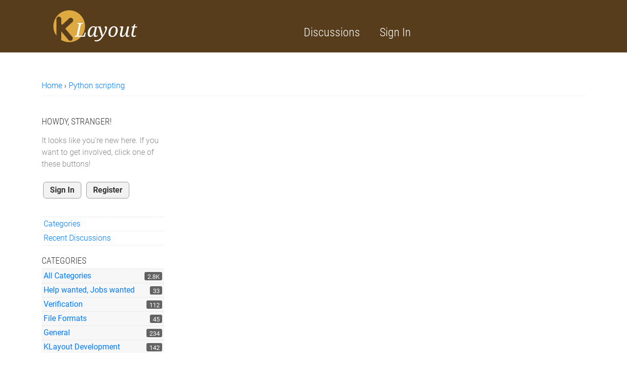

--- FILE ---
content_type: text/html; charset=utf-8
request_url: https://www.klayout.de/forum/discussion/1849/scripting-serial-numbers-for-identical-devices
body_size: 9867
content:
<!DOCTYPE html>
<html lang="en">
<head>
    <meta name="viewport" content="width=device-width, initial-scale=1"/>
    <title>Scripting serial numbers for identical devices — KLayout</title>
  <link rel="stylesheet" href="/forum/applications/dashboard/design/style.css?v=3.0" media="all" />
  <link rel="stylesheet" href="https://www.klayout.de/forum/applications/dashboard/design/style-compat.css?v=3.3" media="all" />
  <link rel="stylesheet" href="/forum/resources/design/vanillicon.css?v=3.3" media="all" />
  <link rel="stylesheet" href="/forum/plugins/editor/design/editor.css?v=1.8.1" media="all" />
  <link rel="stylesheet" href="/forum/plugins/GooglePrettify/design/prettify.css?v=1.2.3" media="all" />
  <link rel="stylesheet" href="/forum/applications/vanilla/design/tag.css?v=3.0" media="all" />
  <link rel="stylesheet" href="/forum/themes/klayout/design/custom.css?v=1.0.0" media="all" />
  <link rel="stylesheet" href="/forum/applications/vanilla/design/spoilers.css?v=3.0" media="all" />
  <link rel="shortcut icon" href="https://www.klayout.de/forum/uploads/favicon_a43470187f2441be4e2dcb10255a2e69.ico" type="image/x-icon" />
  <link rel="canonical" href="https://www.klayout.de/forum/discussion/1849/scripting-serial-numbers-for-identical-devices" />
  <meta property="og:type" content="article" />
  <meta property="og:site_name" content="KLayout" />
  <meta name="twitter:title" property="og:title" content="Scripting serial numbers for identical devices" />
  <meta property="og:url" content="https://www.klayout.de/forum/discussion/1849/scripting-serial-numbers-for-identical-devices" />
  <meta name="description" property="og:description" content="I am working to fabricate a few thousand identical devices on a wafer and add a text PCELL to each device cell which will denote its unique serial number (e.g., from 0001 to 9999)." />
  <meta name="twitter:description" content="I am working to fabricate a few thousand identical devices on a wafer and add a text PCELL to each device cell which will denote its unique serial number (e.g., from 0001 to 9999)." />
  <meta name="twitter:card" content="summary" />
  <script>gdn=window.gdn||{};gdn.meta={"currentThemePath":"\/themes\/klayout","ConfirmDeleteCommentHeading":"Delete Comment","ConfirmDeleteCommentText":"Are you sure you want to delete this comment?","DiscussionID":"1849","Category":"Python scripting","editorVersion":"1.8.1","editorPluginAssets":"\/forum\/plugins\/editor","fileUpload-remove":"Remove file","fileUpload-reattach":"Click to re-attach","fileUpload-inserted":"Inserted","fileUpload-insertedTooltip":"This image has been inserted into the body of text.","wysiwygHelpText":"You are using <a href=\"https:\/\/en.wikipedia.org\/wiki\/WYSIWYG\" target=\"_new\">WYSIWYG<\/a> in your post.","bbcodeHelpText":"You can use <a href=\"http:\/\/en.wikipedia.org\/wiki\/BBCode\" target=\"_new\">BBCode<\/a> in your post.","htmlHelpText":"You can use <a href=\"http:\/\/htmlguide.drgrog.com\/cheatsheet.php\" target=\"_new\">Simple HTML<\/a> in your post.","markdownHelpText":"You can use <a href=\"http:\/\/en.wikipedia.org\/wiki\/Markdown\" target=\"_new\">Markdown<\/a> in your post.","textHelpText":"You are using plain text in your post.","editorWysiwygCSS":"\/forum\/plugins\/editor\/design\/wysiwyg.css","canUpload":false,"fileErrorSize":"File size is too large.","fileErrorFormat":"File format is not allowed.","fileErrorAlreadyExists":"File already uploaded.","fileErrorSizeFormat":"File size is too large and format is not allowed.","maxUploadSize":33554432,"editorFileInputName":"editorupload","allowedImageExtensions":"{\"1\":\"jpg\",\"2\":\"jpeg\",\"3\":\"gif\",\"4\":\"png\",\"5\":\"bmp\",\"6\":\"tiff\"}","allowedFileExtensions":"[\"txt\",\"jpg\",\"jpeg\",\"gif\",\"png\",\"bmp\",\"tiff\",\"ico\",\"zip\",\"gz\",\"tar.gz\",\"tgz\",\"psd\",\"ai\",\"fla\",\"pdf\",\"doc\",\"xls\",\"ppt\",\"docx\",\"xlsx\",\"pptx\",\"log\",\"rar\",\"7z\"]","maxFileUploads":"20","Spoiler":"Spoiler","show":"show","hide":"hide","AnalyticsTask":"tick","emoji":{"assetPath":"https:\/\/www.klayout.de\/forum\/resources\/emoji","format":"<img class=\"emoji\" src=\"%1$s\" title=\"%2$s\" alt=\"%2$s\" height=\"20\" \/>","emoji":{"smile":"smile.png","smiley":"smiley.png","wink":"wink.png","blush":"blush.png","neutral":"neutral.png","relaxed":"relaxed.png","grin":"grin.png","joy":"joy.png","sweat_smile":"sweat_smile.png","lol":"lol.png","innocent":"innocent.png","naughty":"naughty.png","yum":"yum.png","relieved":"relieved.png","love":"love.png","sunglasses":"sunglasses.png","smirk":"smirk.png","expressionless":"expressionless.png","unamused":"unamused.png","sweat":"sweat.png","pensive":"pensive.png","confused":"confused.png","confounded":"confounded.png","kissing":"kissing.png","kissing_heart":"kissing_heart.png","kissing_smiling_eyes":"kissing_smiling_eyes.png","kissing_closed_eyes":"kissing_closed_eyes.png","tongue":"tongue.png","disappointed":"disappointed.png","worried":"worried.png","angry":"angry.png","rage":"rage.png","cry":"cry.png","persevere":"persevere.png","triumph":"triumph.png","frowning":"frowning.png","anguished":"anguished.png","fearful":"fearful.png","weary":"weary.png","sleepy":"sleepy.png","tired_face":"tired_face.png","grimace":"grimace.png","bawling":"bawling.png","open_mouth":"open_mouth.png","hushed":"hushed.png","cold_sweat":"cold_sweat.png","scream":"scream.png","astonished":"astonished.png","flushed":"flushed.png","sleeping":"sleeping.png","dizzy":"dizzy.png","no_mouth":"no_mouth.png","mask":"mask.png","star":"star.png","cookie":"cookie.png","warning":"warning.png","mrgreen":"mrgreen.png","heart":"heart.png","heartbreak":"heartbreak.png","kiss":"kiss.png","+1":"+1.png","-1":"-1.png","grey_question":"grey_question.png","trollface":"trollface.png","error":"grey_question.png"}},"LastCommentID":10737,"Vanilla_Comments_AutoRefresh":0,"RedirectTo":"","RedirectUrl":"","TransportError":"A fatal error occurred while processing the request.<br \/>The server returned the following response: %s","TransientKey":false,"WebRoot":"https:\/\/www.klayout.de\/forum","UrlFormat":"\/forum\/{Path}","Path":"discussion\/1849\/scripting-serial-numbers-for-identical-devices","Args":"","ResolvedPath":"vanilla\/discussion\/index","ResolvedArgs":{"DiscussionID":"1849","DiscussionStub":"scripting-serial-numbers-for-identical-devices","Page":""},"SignedIn":0,"ConfirmHeading":"Confirm","ConfirmText":"Are you sure you want to do that?","Okay":"Okay","Cancel":"Cancel","Search":"Search","ui":{"siteName":"KLayout","siteTitle":"KLayout Forum","locale":"en","inputFormat":"markdown"},"context":{"host":"\/forum","basePath":"\/forum","assetPath":"\/forum","debug":false},"upload":{"maxSize":52428800,"maxUploads":20,"allowedExtensions":["txt","jpg","jpeg","gif","png","bmp","tiff","ico","zip","gz","tar.gz","tgz","psd","ai","fla","pdf","doc","xls","ppt","docx","xlsx","pptx","log","rar","7z"]},"featureFlags":[],"useNewFlyouts":false};
gdn.permissions={"permissions":{"profiles.view":true,"discussions.view":[-1]},"bans":[],"isAdmin":false};
</script>
  <script src="/forum/js/library/jquery.js?v=3.3"></script>
  <script src="/forum/js/library/jquery.form.js?v=3.3"></script>
  <script src="/forum/js/library/jquery.popup.js?v=3.3"></script>
  <script src="/forum/js/library/jquery.popin.js?v=3.3"></script>
  <script src="/forum/js/library/jquery.gardenhandleajaxform.js?v=3.3"></script>
  <script src="/forum/js/library/jquery.atwho.js?v=3.3"></script>
  <script src="/forum/js/global.js?v=3.3"></script>
  <script src="/forum/js/flyouts.js?v=3.3"></script>
  <script src="/forum/js/library/jquery.autosize.min.js?v=3.3"></script>
  <script src="/forum/applications/vanilla/js/autosave.js?v=3.0"></script>
  <script src="/forum/applications/vanilla/js/discussion.js?v=3.0"></script>
  <script src="/forum/plugins/GooglePrettify/js/prettify.js?v=1.2.3"></script>
  <script src="/forum/plugins/editor/js/editor.js?v=1.8.1"></script>
  <script src="/forum/plugins/editor/js/jquery.ui.widget.js?v=1.8.1"></script>
  <script src="/forum/plugins/editor/js/jquery.iframe-transport.js?v=1.8.1"></script>
  <script src="/forum/plugins/editor/js/jquery.fileupload.js?v=1.8.1"></script>
  <script src="/forum/applications/vanilla/js/spoilers.js?v=3.0"></script>
  <script src="/forum/applications/vanilla/js/tagging.js?v=3.0"></script>
  <script src="/forum/js/library/jquery.tokeninput.js?v=3.3"></script>
  <script>var supportsAllFeatures = window.Promise && window.fetch && window.Symbol&& window.CustomEvent && Element.prototype.remove && Element.prototype.closest&& window.NodeList && NodeList.prototype.forEach;if (!supportsAllFeatures) {var head = document.getElementsByTagName('head')[0];var script = document.createElement('script');script.src = 'https://www.klayout.de/forum/dist/polyfills.min.js?h=3.3';head.appendChild(script);} else {  }</script>
  <script src="https://www.klayout.de/forum/api/v2/locales/en/translations.js?h=3.3" defer="defer"></script>
  <script src="https://www.klayout.de/forum/dist/forum/runtime.min.js?h=3.3" defer="defer"></script>
  <script src="https://www.klayout.de/forum/dist/forum/vendors.min.js?h=3.3" defer="defer"></script>
  <script src="https://www.klayout.de/forum/dist/forum/shared.min.js?h=3.3" defer="defer"></script>
  <script src="https://www.klayout.de/forum/dist/forum/addons/dashboard.min.js?h=3.3" defer="defer"></script>
  <script src="https://www.klayout.de/forum/dist/forum/bootstrap.min.js?h=3.3" defer="defer"></script>
  <script>window["__ACTIONS__"]=[{"type":"@@locales\/GET_ALL_DONE","payload":{"result":[{"localeID":"en","localeKey":"en","regionalKey":"en","displayNames":{"en":"English"}}],"params":[]}},{"type":"@@themes\/GET_DONE","payload":{"result":{"themeID":"klayout","type":"themeFile","version":"1.0.0","assets":{"variables":{"data":{},"type":"json"},"logo":{"type":"image","url":"https:\/\/www.klayout.de\/forum\/uploads\/4a77d91870788977e59405a13231f34b.png"}}},"params":{"key":{"themeID":"klayout","type":"themeFile","version":"1.0.0","assets":{"variables":{"data":{},"type":"json"},"logo":{"type":"image","url":"https:\/\/www.klayout.de\/forum\/uploads\/4a77d91870788977e59405a13231f34b.png"}}}}}}];
</script>
  <script type="application/ld+json">{"headline":"Scripting serial numbers for identical devices","description":"I am working to fabricate a few thousand identical devices on a wafer and add a text PCELL to each device cell which will denote its unique serial number (e.g., from 0001 to 9999). Having a unique serial number is useful for diagnosing issues post fabrication. So far, I drew up a device cell and I filled a 6 inch wafer\u2026","discussionUrl":"https:\/\/www.klayout.de\/forum\/discussion\/1849\/scripting-serial-numbers-for-identical-devices","dateCreated":"2021-06-15 03:05:46","author":{"@context":"https:\/\/schema.org","@type":"Person","name":"fruitspunchsamurai","image":"https:\/\/www.klayout.de\/forum\/applications\/dashboard\/design\/images\/defaulticon.png","url":"https:\/\/www.klayout.de\/forum\/profile\/fruitspunchsamurai"},"@context":"https:\/\/schema.org","@type":"DiscussionForumPosting"}</script>
  <script type="text/javascript">
            function init() {
                $('.Message').each(function () {
                    if ($(this).data('GooglePrettify')) {
                        return;
                    }
                    $(this).data('GooglePrettify', '1');

                    pre = $('pre', this).addClass('prettyprint');

                    // Let prettyprint determine styling, rather than the editor.
                    $('code', this).removeClass('CodeInline');
                    pre.removeClass('CodeBlock');

                    prettyPrint();

                    pre.removeClass('prettyprint');
                });
            }

            $(document).on('contentLoad', init);</script>
  <noscript><style>body {visibility: visible !important;}</style></noscript>
<!-- Preload links, scripts, and stylesheets -->


    <!-- Bootstrap -->
    <link href="/bootstrap-4.3.1-dist/css/bootstrap.min.css" rel="stylesheet">
    <script src="/bootstrap-4.3.1-dist/js/bootstrap.min.js"></script>
    <!-- Fonts -->
    <link rel="stylesheet" type="text/css" href="/fonts.css"/>
    <!-- General styles -->
    <link rel="stylesheet" type="text/css" href="/format.css"/>
</head>


<body id="vanilla_discussion_index" class="Vanilla Discussion isDesktop index  Section-Discussion Section-Category-python-scripting">

<div class="klayout-header">

  <div class="container mb-5">

    <nav class="navbar navbar-dark navbar-expand-lg">

      <a class="navbar-brand" href="https://www.klayout.de"><img src="https://www.klayout.de/klayout.png" srcset="https://www.klayout.de/klayout-x2.png 2x" alt="KLayout"></a>

      <div class="collapse navbar-collapse" id="navbarToggleExternalContent">

          <ul class="navbar-nav ml-auto mr-auto">

              
              <li class='nav-item active mr-4'>
        <a href='/forum/discussions' class='nav-link klayout-menu '>
            Discussions
        </a>
    </li>
              
              
              
              
              <li class='nav-item active mr-4'>
        <a href='/forum/entry/signin' class='nav-link klayout-menu SignInPopup'>
            Sign In
        </a>
    </li>

          </ul>

      </div>

      <!-- collapse button -->
      <button class="navbar-toggler" type="button" data-toggle="collapse" data-target="#navbarToggleExternalContent" aria-controls="navbarToggleExternalContent" aria-expanded="false" aria-label="Toggle navigation">
        <span class="navbar-toggler-icon"></span>
      </button>

    </nav>

  </div>

</div>

<div class="container">
    <div class="BreadcrumbsWrapper P"><span class="Breadcrumbs" itemscope itemtype="http://data-vocabulary.org/Breadcrumb"><span class="CrumbLabel CrumbLabel HomeCrumb"><a href="https://www.klayout.de/forum/" itemprop="url"><span itemprop="title">Home</span></a></span> <span itemprop="child" itemscope itemtype="http://data-vocabulary.org/Breadcrumb"><span class="Crumb">›</span> <span class="CrumbLabel Category-python-scripting Last"><a href="https://www.klayout.de/forum/categories/python-scripting" itemprop="url"><span itemprop="title">Python scripting</span></a></span> </span></span></div>
</div>

<div class="container">

    <div class="row">
        <div class="MenuPanel col-auto mr-1 mb-5" id="Panel">
            <div class="MeBox MeBox-SignIn FlyoutRight"><div class="SignInLinks"><a href="/forum/entry/signin?Target=discussion%2F1849%2Fscripting-serial-numbers-for-identical-devices" class=" SignInPopup" rel="nofollow">Sign In</a> <span class="Bullet">&middot;</span> <a href="/forum/entry/register?Target=discussion%2F1849%2Fscripting-serial-numbers-for-identical-devices" class="ApplyButton" rel="nofollow">Register</a> </div> <div class="SignInIcons"></div></div>
            <div class="Box GuestBox">
    <h4>Howdy, Stranger!</h4>

    <p>It looks like you're new here. If you want to get involved, click one of these buttons!</p>

    <p></p>

    <div class="P"><a href="/forum/entry/signin?Target=discussion%2F1849%2Fscripting-serial-numbers-for-identical-devices" class="Button Primary SignInPopup" rel="nofollow">Sign In</a> <a href="/forum/entry/register?Target=discussion%2F1849%2Fscripting-serial-numbers-for-identical-devices" class="Button ApplyButton" rel="nofollow">Register</a></div>    </div>
<div class="BoxFilter BoxDiscussionFilter">
    <span class="sr-only BoxFilter-HeadingWrap">
        <h2 class="BoxFilter-Heading">
            Quick Links        </h2>
    </span>
    <ul role="nav" class="FilterMenu">
        <li class="AllCategories"><a href="/forum/categories"><span aria-hidden="true" class="Sprite SpAllCategories"></span> Categories</a></li>         <li class="Discussions"><a href="/forum/discussions" class=""><span aria-hidden="true" class="Sprite SpDiscussions"></span> Recent Discussions</a></li>
                    </ul>
</div>
    <div class="Box BoxCategories">
        <h4 aria-level="2">Categories</h4>        <ul class="PanelInfo PanelCategories">
            <li><a href="/forum/categories" class="ItemLink"><span class="Aside"><span class="Count"><span title="2,783 discussions" class="Number">2.8K</span></span></span> All Categories</a></li><li class="ClearFix Depth1 Category-help-wanted-jobs-wanted" ><a href="https://www.klayout.de/forum/categories/help-wanted-jobs-wanted" class="ItemLink"><span class="Aside"><span class="Count"><span title="33 discussions" class="Number">33</span></span></span> Help wanted, Jobs wanted</a></li>
<li class="ClearFix Depth1 Category-verification" ><a href="https://www.klayout.de/forum/categories/verification" class="ItemLink"><span class="Aside"><span class="Count"><span title="112 discussions" class="Number">112</span></span></span> Verification</a></li>
<li class="ClearFix Depth1 Category-file-formats" ><a href="https://www.klayout.de/forum/categories/file-formats" class="ItemLink"><span class="Aside"><span class="Count"><span title="45 discussions" class="Number">45</span></span></span> File Formats</a></li>
<li class="ClearFix Depth1 Category-general" ><a href="https://www.klayout.de/forum/categories/general" class="ItemLink"><span class="Aside"><span class="Count"><span title="234 discussions" class="Number">234</span></span></span> General</a></li>
<li class="ClearFix Depth1 Category-klayout-development" ><a href="https://www.klayout.de/forum/categories/klayout-development" class="ItemLink"><span class="Aside"><span class="Count"><span title="142 discussions" class="Number">142</span></span></span> KLayout Development</a></li>
<li class="ClearFix Depth1 Category-klayout-support" ><a href="https://www.klayout.de/forum/categories/klayout-support" class="ItemLink"><span class="Aside"><span class="Count"><span title="311 discussions" class="Number">311</span></span></span> KLayout Support</a></li>
<li class="ClearFix Depth1 Category-layout" ><a href="https://www.klayout.de/forum/categories/layout" class="ItemLink"><span class="Aside"><span class="Count"><span title="112 discussions" class="Number">112</span></span></span> Layout</a></li>
<li class="ClearFix Depth1 Active Category-python-scripting" ><a href="https://www.klayout.de/forum/categories/python-scripting" class="ItemLink"><span class="Aside"><span class="Count"><span title="514 discussions" class="Number">514</span></span></span> Python scripting</a></li>
<li class="ClearFix Depth1 Category-ruby-scripting" ><a href="https://www.klayout.de/forum/categories/ruby-scripting" class="ItemLink"><span class="Aside"><span class="Count"><span title="262 discussions" class="Number">262</span></span></span> Ruby Scripting</a></li>
        </ul>
    </div>

            <div class="SiteSearch"><form method="get" action="/forum/search">
<div>
<input type="text" id="Form_Search" name="Search" value="" placeholder="Search" accesskey="/" aria-label="Enter your search term." title="Enter your search term." role="searchbox" class="InputBox js-search" /><input type="submit" id="Form_Go" name="" aria-label="Search" class="Button" value="Go" />
</div>
</form></div>
        </div>
        <div class="col mb-5">
            <div class="MessageList Discussion"><!-- Page Title -->
<div id="Item_0" class="PageTitle"><div class="Options"></div><h1>Scripting serial numbers for identical devices</h1></div>

<div id="Discussion_1849" class="Item ItemDiscussion">
    <div class="Discussion">
        <div class="Item-Header DiscussionHeader">
            <div class="AuthorWrap">
            <span class="Author">
                <a title="fruitspunchsamurai" href="/forum/profile/fruitspunchsamurai" class="PhotoWrap"><img src="https://www.klayout.de/forum/applications/dashboard/design/images/defaulticon.png" alt="fruitspunchsamurai" class="ProfilePhoto ProfilePhotoMedium" /></a><a href="/forum/profile/fruitspunchsamurai" class="Username">fruitspunchsamurai</a>            </span>
            <span class="AuthorInfo">
                            </span>
            </div>
            <div class="Meta DiscussionMeta">
            <span class="MItem DateCreated">
                <a href="https://www.klayout.de/forum/discussion/1849/scripting-serial-numbers-for-identical-devices" class="Permalink" rel="nofollow"><time title="June 15, 2021 3:05AM" datetime="2021-06-15T03:05:46+00:00">June 2021</time></a>            </span>
                <span class="MItem"> <span title="Edited June 16, 2021 7:29AM by fruitspunchsamurai." class="DateUpdated">edited June 2021</span> </span>                 <span class="MItem Category"> in <a href="https://www.klayout.de/forum/categories/python-scripting">Python scripting</a></span>             </div>
        </div>
                <div class="Item-BodyWrap">
            <div class="Item-Body">
                <div class="Message userContent">
                    <p>I am working to fabricate a few thousand identical devices on a wafer and add a text PCELL to each device cell which will denote its unique serial number (e.g., from 0001 to 9999). Having a unique serial number is useful for diagnosing issues post fabrication.</p>

<p>So far, I drew up a device cell and I filled a 6 inch wafer layer with it using the Fill Tool. But, I am having trouble figuring out how to add the serial number text PCELL. Since there are many devices, I cannot do this by hand.</p>

<p>I have two ideas for how to script these serial numbers with python:</p>

<ol>
<li>Write a script that iterates through each device cell instance and adds a text PCELL with the serial number at the correct relative x,y position on the cell.</li>
<li>Add a text PCELL as a child cell for the device cell. After the device cell is filled across the wafer, edit the text content for each device instance across the wafer to be the desired serial number.</li>
</ol>

<p><strong>Which method is better, and how would I implement it in a script? For reference, I am attaching an example GDS file showing how far I have gotten.</strong></p>

<p><em>Side note: This problem has come up in <a rel="nofollow" href="https://www.klayout.de/forum/discussion/705/defining-id-field-an-automatic-numbering" title="this">this</a> topic about 6 years ago. The conclusion there was a rather ugly and inconvenient solution of using excel files. I would like to instead do everything through a python script, since Klayout's python scripting has come a long way since 2015. Moreover, my actual device has 3 different subparts which each need their own serial number, so this excel solution is not robust enough.</em></p>
                </div>
                
<div class="editor-upload-saved editor-upload-readonly" id="editor-uploads-discussionid1849">

   
      
      <div class="editor-file-preview file-readonly"
           id="media-id-658"
           title="serial_number_script_testing.zip">
         <input type="hidden" name="MediaIDs[]" value="658" disabled="disabled"/>
         <i class="file-preview icon icon-file"></i>         <div class="file-data">
            <a class="filename" data-type="application/x-zip-compressed"
               href="https://www.klayout.de/forum/uploads/editor/j2/zw5wjxhx3k8f.zip"
               target="_blank"
                download="serial_number_script_testing.zip"                >
                serial_number_script_testing.zip            </a>
            <span class="meta">4K</span>
         </div>
         <span class="editor-file-remove" title="Remove"></span>
         <span class="editor-file-reattach" title="Click to re-attach"></span>
      </div>

   
</div>
<div class="Reactions"></div>            </div>
        </div>
    </div>
</div>
</div><div class="CommentsWrap"><span class="BeforeCommentHeading"></span><div class="DataBox DataBox-Comments"><h2 class="CommentHeading">Comments</h2>    <ul class="MessageList DataList Comments">
                <li class="Item Alt ItemComment" id="Comment_7793">
            <div class="Comment">

                                <div class="Options">
                                    </div>
                                <div class="Item-Header CommentHeader">
                    <div class="AuthorWrap">
            <span class="Author">
               <a title="Matthias" href="/forum/profile/Matthias" class="PhotoWrap"><img src="https://www.klayout.de/forum/uploads/userpics/600/nXPKVDU4US54E.jpg" alt="Matthias" class="ProfilePhoto ProfilePhotoMedium" /></a><a href="/forum/profile/Matthias" class="Username">Matthias</a>            </span>
            <span class="AuthorInfo">
                             </span>
                    </div>
                    <div class="Meta CommentMeta CommentInfo">
            <span class="MItem DateCreated">
               <a href="/forum/discussion/comment/7793/#Comment_7793" class="Permalink" name="Item_1" rel="nofollow"><time title="June 16, 2021 8:35PM" datetime="2021-06-16T20:35:59+00:00">June 2021</time></a>            </span>
                        <span class="MItem"> <span title="Edited June 16, 2021 8:38PM by Matthias." class="DateUpdated">edited June 2021</span> </span>                                            </div>
                </div>
                <div class="Item-BodyWrap">
                    <div class="Item-Body">
                        <div class="Message userContent">
                            <p>Hi <a href="https://www.klayout.de/forum/profile/fruitspunchsamurai" rel="nofollow">@fruitspunchsamurai</a></p>

<p>The second method will not work as you cannot change a PCell per instance. You can change it only once which will make all device instances use the same number.</p>

<p>So the first method is the only way to do that. The procedure is this:</p>

<ol>
<li>You'll need some empty area inside your chip. You can define the coordinates of this area by looking at the device cell and measuring the lower left corner of this area. In you sample that was x,y = -5,4 (micron). I'll assume you want to put your serial number there.</li>
<li>You'll also need to determine the magnification value for the font so the field will fit into the empty area. In your case you used 2. I'll assume this value for the script.</li>
<li>You'll also need a way to determine the number from the location of the chip. I'll assume that sorting the device coordinates by y first and then x can be used. This will render a numbering from left to right and bottom to top. By changing the sort function you can modify the numbering scheme.</li>
</ol>

<p>With these assumptions here is a script which generates the serial number PCells:</p>

<pre><code><br />ly = RBA::CellView.active.layout
wafer = ly.top_cell

# collect chips
chip_coordinates = []
wafer.each_inst do |inst|
  if inst.cell.name == "Chip"   # TODO: change for other names
    inst.cell_inst.each_trans do |array_trans|
      chip_coordinates &lt;&lt; array_trans.disp
    end
  end
end

# do the sorting
chip_coordinates = chip_coordinates.sort do |a,b|
  # This is the sorting function which will sort by y first, then by x
  cmp_y = a.y &lt;=&gt; b.y
  if cmp_y != 0
    cmp_y
  else
    a.x &lt;=&gt; b.x
  end
end

# create the serial number

# position of the S/N field inside the device
sn_x = -5.0
sn_y = 4.0
# title field mag
mag = 2.0
# layer where to put the serial number
layer = RBA::LayerInfo::new(1, 0)
# serial number format (A123)
sn_format = "A%03d"

sn = 1
chip_coordinates.each do |pt|
  trans = RBA::Trans::new(RBA::Vector::new(pt.x + sn_x / ly.dbu, pt.y + sn_y / ly.dbu))
  sn_param = { 
    "layer" =&gt; layer,
    "text" =&gt; sn_format % sn,
    "mag" =&gt; mag
  }
  sn_cell = ly.create_cell("TEXT", "Basic", sn_param)
  wafer.insert(RBA::CellInstArray::new(sn_cell.cell_index, trans))
  sn += 1
end
</code></pre>

<p>Matthias</p>

<p>P.S: after posting this script I noticed you wanted to have Python. This script is Ruby. It's straightforward to translate except the sorting function for which no equally elegant solutions exists in Python AFAIK.</p>
                        </div>
                        <div class="Reactions"></div>                    </div>
                </div>
            </div>
        </li>
                <li class="Item ItemComment isOriginalPoster" id="Comment_7798">
            <div class="Comment">

                                <div class="Options">
                                    </div>
                                <div class="Item-Header CommentHeader">
                    <div class="AuthorWrap">
            <span class="Author">
               <a title="fruitspunchsamurai" href="/forum/profile/fruitspunchsamurai" class="PhotoWrap"><img src="https://www.klayout.de/forum/applications/dashboard/design/images/defaulticon.png" alt="fruitspunchsamurai" class="ProfilePhoto ProfilePhotoMedium" /></a><a href="/forum/profile/fruitspunchsamurai" class="Username">fruitspunchsamurai</a>            </span>
            <span class="AuthorInfo">
                             </span>
                    </div>
                    <div class="Meta CommentMeta CommentInfo">
            <span class="MItem DateCreated">
               <a href="/forum/discussion/comment/7798/#Comment_7798" class="Permalink" name="Item_2" rel="nofollow"><time title="June 17, 2021 6:15AM" datetime="2021-06-17T06:15:44+00:00">June 2021</time></a>            </span>
                        <span class="MItem"> <span title="Edited June 18, 2021 5:43PM by fruitspunchsamurai." class="DateUpdated">edited June 2021</span> </span>                                            </div>
                </div>
                <div class="Item-BodyWrap">
                    <div class="Item-Body">
                        <div class="Message userContent">
                            <p>Thank you Matthias! Your script worked very nicely, I have converted it to Python below for others to benefit from and put it also in the attached zip file.</p>

<p>PS There is a very short one liner to do the sorting in python, which IMHO is more elegant than in Ruby <img class="emoji" src="https://www.klayout.de/forum/resources/emoji/smile.png" title=":)" alt=":)" height="20" /></p>

<pre><code>import pya

# Instances of devices to be labeled are named "Chip"
# and are children of the "Wafer" cell
ly = pya.CellView().active().layout()
wafer = ly.cell("Wafer")

# Gather coordinates of each chip instance   
chip_coordinates = []
for inst in wafer.each_inst():
    if inst.cell.name == "Chip":
        for array_trans in inst.cell_inst.each_trans():
                chip_coordinates.append(array_trans.disp)

# Sort chip coordinates so they are ordered left-to-right and top-to-bottom (like a page in a book)
chip_coordinates = sorted(chip_coordinates, key= lambda x: (x.y,-1*x.x), reverse=True)

# Set relative position of the Serial Number on chip
sn_x = -5
sn_y = 4
# Text magnification (i.e. relative font size)
mag = 2.0
# layer where to put the serial number
layer = pya.LayerInfo.new(1, 0)
# make cell to contain the serial numbers
serial_numbers = ly.create_cell("SerialNumbers")
sn_format = "A%03d"

#Apply serial numbers for each Chipset
sn = 1
for pt in chip_coordinates:
    X = pt.x + rel.x  + sn_x / ly.dbu
    Y = pt.y + rel.y  + sn_y / ly.dbu
    trans = pya.Trans.new(pya.Vector.new(X,Y))
    text =  sn_format % (sn)
    sn_param = {"layer" : layer, "text" :text, "mag" : mag}
    sn_cell = ly.create_cell("TEXT", "Basic", sn_param)
    serial_numbers.insert(pya.CellInstArray.new(sn_cell.cell_index(), trans))
    sn = sn+1


#Add the serial number text cell instance to the wafer cell
trans = pya.Trans.new(pya.Vector.new(0,0))
wafer.insert(pya.CellInstArray.new(serial_numbers.cell_index(), trans))
</code></pre>
                        </div>
                        
<div class="editor-upload-saved editor-upload-readonly" id="editor-uploads-commentid7798">

   
      
      <div class="editor-file-preview file-readonly"
           id="media-id-660"
           title="serial_number_script_example.zip">
         <input type="hidden" name="MediaIDs[]" value="660" disabled="disabled"/>
         <i class="file-preview icon icon-file"></i>         <div class="file-data">
            <a class="filename" data-type="application/x-zip-compressed"
               href="https://www.klayout.de/forum/uploads/editor/wn/ztmlseys7f4b.zip"
               target="_blank"
                download="serial_number_script_example.zip"                >
                serial_number_script_example.zip            </a>
            <span class="meta">4.9K</span>
         </div>
         <span class="editor-file-remove" title="Remove"></span>
         <span class="editor-file-reattach" title="Click to re-attach"></span>
      </div>

   
</div>
<div class="Reactions"></div>                    </div>
                </div>
            </div>
        </li>
                <li class="Item Alt ItemComment" id="Comment_7804">
            <div class="Comment">

                                <div class="Options">
                                    </div>
                                <div class="Item-Header CommentHeader">
                    <div class="AuthorWrap">
            <span class="Author">
               <a title="Matthias" href="/forum/profile/Matthias" class="PhotoWrap"><img src="https://www.klayout.de/forum/uploads/userpics/600/nXPKVDU4US54E.jpg" alt="Matthias" class="ProfilePhoto ProfilePhotoMedium" /></a><a href="/forum/profile/Matthias" class="Username">Matthias</a>            </span>
            <span class="AuthorInfo">
                             </span>
                    </div>
                    <div class="Meta CommentMeta CommentInfo">
            <span class="MItem DateCreated">
               <a href="/forum/discussion/comment/7804/#Comment_7804" class="Permalink" name="Item_3" rel="nofollow"><time title="June 18, 2021 9:17PM" datetime="2021-06-18T21:17:40+00:00">June 2021</time></a>            </span>
                                                                    </div>
                </div>
                <div class="Item-BodyWrap">
                    <div class="Item-Body">
                        <div class="Message userContent">
                            <p><a href="https://www.klayout.de/forum/profile/fruitspunchsamurai" rel="nofollow">@fruitspunchsamurai</a>  Thank you for the conversion.</p>

<p>But I disagree in one respect: Python's sort key feature is not a compare function, but just a key selector. I found that quite limited. If you insist on a challenge, here is the short Ruby version <img class="emoji" src="https://www.klayout.de/forum/resources/emoji/smile.png" title=":)" alt=":)" height="20" /></p>

<pre><code>chip_coordinates.sort! { |a,b| [ a.y, -a.x ] &lt;=&gt; [ b.y, -b.x ] }
</code></pre>

<p>With a bit of monkey patching you can even sort by Points directly:</p>

<pre><code>module RBA
  class Point
    def &lt;=&gt;(o)
     return self == o ? 0 : (self &lt; o ? -1 : 1)
    end
  end
end
...
chip_coordinates.sort!
</code></pre>

<p>I actually thought that the starship operator is provided automatically by Ruby but that's not the fact. I'll need to check that.</p>

<p>Best regards,</p>

<p>Matthias</p>
                        </div>
                        <div class="Reactions"></div>                    </div>
                </div>
            </div>
        </li>
                <li class="Item ItemComment" id="Comment_10729">
            <div class="Comment">

                                <div class="Options">
                                    </div>
                                <div class="Item-Header CommentHeader">
                    <div class="AuthorWrap">
            <span class="Author">
               <a title="JWK" href="/forum/profile/JWK" class="PhotoWrap"><img src="https://www.klayout.de/forum/applications/dashboard/design/images/defaulticon.png" alt="JWK" class="ProfilePhoto ProfilePhotoMedium" /></a><a href="/forum/profile/JWK" class="Username">JWK</a>            </span>
            <span class="AuthorInfo">
                             </span>
                    </div>
                    <div class="Meta CommentMeta CommentInfo">
            <span class="MItem DateCreated">
               <a href="/forum/discussion/comment/10729/#Comment_10729" class="Permalink" name="Item_4" rel="nofollow"><time title="March 11, 2024 11:20PM" datetime="2024-03-11T23:20:42+00:00">March 2024</time></a>            </span>
                                                                    </div>
                </div>
                <div class="Item-BodyWrap">
                    <div class="Item-Body">
                        <div class="Message userContent">
                            <p><a href="https://www.klayout.de/forum/profile/Matthias" rel="nofollow">@Matthias</a> First off thank you for the great solution above, I was able to get it to function if the Cell(Chip) is only one level below the top layer in the hierarchy. If the cell is more than one layer lower I cannot get it to function. Please bear with me as this is my first time using macros in Klayout.  I assume I need to make a change at wafer=ly.top_cell but I cant figure out how to change it. Any advice you can give here would be greatly appreciated.</p>
                        </div>
                        <div class="Reactions"></div>                    </div>
                </div>
            </div>
        </li>
                <li class="Item Alt ItemComment" id="Comment_10730">
            <div class="Comment">

                                <div class="Options">
                                    </div>
                                <div class="Item-Header CommentHeader">
                    <div class="AuthorWrap">
            <span class="Author">
               <a title="JWK" href="/forum/profile/JWK" class="PhotoWrap"><img src="https://www.klayout.de/forum/applications/dashboard/design/images/defaulticon.png" alt="JWK" class="ProfilePhoto ProfilePhotoMedium" /></a><a href="/forum/profile/JWK" class="Username">JWK</a>            </span>
            <span class="AuthorInfo">
                             </span>
                    </div>
                    <div class="Meta CommentMeta CommentInfo">
            <span class="MItem DateCreated">
               <a href="/forum/discussion/comment/10730/#Comment_10730" class="Permalink" name="Item_5" rel="nofollow"><time title="March 12, 2024 8:24PM" datetime="2024-03-12T20:24:25+00:00">March 2024</time></a>            </span>
                                                                    </div>
                </div>
                <div class="Item-BodyWrap">
                    <div class="Item-Body">
                        <div class="Message userContent">
                            <p>Update: by changing line 2 to wafer = ly.cell("cell name") that allows me to move down in the hierarchy. However I still cannot get it to identify cells nested inside of other cells. Any advice on how to achieve that?</p>
                        </div>
                        <div class="Reactions"></div>                    </div>
                </div>
            </div>
        </li>
                <li class="Item ItemComment" id="Comment_10733">
            <div class="Comment">

                                <div class="Options">
                                    </div>
                                <div class="Item-Header CommentHeader">
                    <div class="AuthorWrap">
            <span class="Author">
               <a title="Matthias" href="/forum/profile/Matthias" class="PhotoWrap"><img src="https://www.klayout.de/forum/uploads/userpics/600/nXPKVDU4US54E.jpg" alt="Matthias" class="ProfilePhoto ProfilePhotoMedium" /></a><a href="/forum/profile/Matthias" class="Username">Matthias</a>            </span>
            <span class="AuthorInfo">
                             </span>
                    </div>
                    <div class="Meta CommentMeta CommentInfo">
            <span class="MItem DateCreated">
               <a href="/forum/discussion/comment/10733/#Comment_10733" class="Permalink" name="Item_6" rel="nofollow"><time title="March 14, 2024 9:25PM" datetime="2024-03-14T21:25:59+00:00">March 2024</time></a>            </span>
                                                                    </div>
                </div>
                <div class="Item-BodyWrap">
                    <div class="Item-Body">
                        <div class="Message userContent">
                            <p>Hi <a href="https://www.klayout.de/forum/profile/JWK" rel="nofollow">@JWK</a>,</p>

<p>You mean, you like to have the label inside the chip cell? That is not possible as every chip has to get it's own label and a single chip cell is the same everywhere. Except if you turn every chip instance into a separate cell.</p>

<p>With the original code above, a single overlay cell is generated with the IDs that covers the whole wafer. This cell has to be on top level to sit in the same coordinate system as the wafer.</p>

<p>To continue this discussion, a sample and more detailed explanation of what you want to achieve was helpful.</p>

<p>Matthias</p>
                        </div>
                        <div class="Reactions"></div>                    </div>
                </div>
            </div>
        </li>
                <li class="Item Alt ItemComment" id="Comment_10737">
            <div class="Comment">

                                <div class="Options">
                                    </div>
                                <div class="Item-Header CommentHeader">
                    <div class="AuthorWrap">
            <span class="Author">
               <a title="dick_freebird" href="/forum/profile/dick_freebird" class="PhotoWrap"><img src="https://www.klayout.de/forum/applications/dashboard/design/images/defaulticon.png" alt="dick_freebird" class="ProfilePhoto ProfilePhotoMedium" /></a><a href="/forum/profile/dick_freebird" class="Username">dick_freebird</a>            </span>
            <span class="AuthorInfo">
                             </span>
                    </div>
                    <div class="Meta CommentMeta CommentInfo">
            <span class="MItem DateCreated">
               <a href="/forum/discussion/comment/10737/#Comment_10737" class="Permalink" name="Item_7" rel="nofollow"><time title="March 19, 2024 5:09PM" datetime="2024-03-19T17:09:52+00:00">March 2024</time></a>            </span>
                                                                    </div>
                </div>
                <div class="Item-BodyWrap">
                    <div class="Item-Body">
                        <div class="Message userContent">
                            <p>Let me suggest that generating the "numbering" might be <br />
better off as a separate exercise divorced from the hierarchy. <br />
Like, determine the "placement grid" for texts, make a routine<br />
that indexes content along with setpping coords, and place<br />
the instance, and on to the next.</p>

<p>Then place that "reticle-scale label" over the whole "real <br />
stuff" layout.</p>

<p>I don't think you even need PCells if you have the 0 - 9 <br />
character layouts as "0 X" data and just rack up the sub-origins<br />
per grid-step (maybe even easier if "0" is "000" and "1" is "001",<br />
no need to even figure out justification - just pick digits and<br />
place relative to main step grid?</p>
                        </div>
                        <div class="Reactions"></div>                    </div>
                </div>
            </div>
        </li>
            </ul>
</div><div class="P PagerWrap"></div></div>                <div class="Foot Closed">
                    <div class="Note Closed SignInOrRegister"><a href="/forum/entry/signin?Target=discussion%2F1849%2Fscripting-serial-numbers-for-identical-devices%3F" class="Popup">Sign In</a> or <a href="/forum/entry/register?Target=discussion%2F1849%2Fscripting-serial-numbers-for-identical-devices%3F">Register</a> to comment.                    </div>
                                    </div>
            
        </div>
    </div>

    <div class="row mt-3 mb-3">
        <div class="col" align="center">
          <a href="https://open.vanillaforums.com" class="PoweredByVanilla">Powered by Vanilla</a>
          
        </div>
    </div>

</div>



</body>
</html>


--- FILE ---
content_type: text/css
request_url: https://www.klayout.de/forum/applications/dashboard/design/style.css?v=3.0
body_size: 19147
content:
@charset "UTF-8";
.clearfix::after {
  content: "";
  display: table;
  clear: both;
}

/* ================================================================ Reset CSS */
html, body, div, span, applet, object, iframe,
h1, h2, h3, h4, h5, h6, p, blockquote, pre,
a, abbr, acronym, address, big, cite, code,
del, dfn, em, font, img, ins, kbd, q, s, samp,
small, strike, sub, sup, tt, var,
dl, dt, dd, ol, ul, li,
fieldset, form, label, legend,
table, caption, tbody, tfoot, thead, tr, th, td {
  margin: 0;
  padding: 0;
  border: 0;
  outline: 0;
  font-weight: inherit;
  font-style: inherit;
  font-size: 100%;
  font-family: inherit;
  vertical-align: baseline;
}

/* remember to define focus styles! */
:focus {
  outline-style: auto;
}

body {
  line-height: 1;
  color: #000;
  background: #fff;
}

ol, ul {
  list-style: none;
}

/* tables still need 'cellspacing="0"' in the markup */
table {
  border-collapse: separate;
  border-spacing: 0;
}

/*caption, th, td {
   text-align: left;
   font-weight: normal;
}*/
blockquote:before, blockquote:after,
q:before, q:after {
  content: "";
}

blockquote, q {
  quotes: "" "";
}

textarea, input[type=text] {
  box-sizing: border-box;
}

.textarea-autosize {
  transition: height 0.1s ease;
  resize: none !important;
}

/* Elements that are disabled, make sure they reflect that with UX feedback. */
[disabled] {
  opacity: 0.5;
  pointer-events: none;
}

/* ===================================================================== Grid */
.Row {
  margin: auto;
  width: 960px;
}

.ContentColumn {
  margin: 0 0 0 230px;
}

/* ==================== Pages that hide the panel and have full-width content */
body.NoPanel #Panel,
body.Entry #Panel,
body.Conversations.add #Panel,
body.Vanilla.Post #Panel {
  display: none;
}

body.NoPanel #Content,
body.Conversations.add #Content,
body.Vanilla.Post #Content {
  width: auto;
  margin: 0;
}

body.NoPanel #Content {
  margin: auto;
}

body.NarrowForm #Content {
  max-width: 700px;
}

body.Entry #Content {
  float: none;
  margin: 0 auto;
  max-width: 600px;
}

/* ============================================== General Styles & Typography */
body {
  color: #000;
  font-family: "lucida grande", "Lucida Sans Unicode", tahoma, sans-serif;
  font-size: 75%;
  font-size: small;
  line-height: 1.7em;
  background: #fff;
  margin: 0;
  padding: 0;
}

#Body {
  zoom: 1;
  /* hasLayout for IE6/7 */
}

#Body:after {
  /* clearfix */
  visibility: hidden;
  display: block;
  content: "";
  clear: both;
  height: 0;
}

.Invisible {
  opacity: 0;
}

.ClearFix:after {
  visibility: hidden;
  display: block;
  font-size: 0;
  content: " ";
  clear: both;
  height: 0;
}

.ClearFix {
  display: inline-table;
}

/* Hides from IE-mac \*/
* html .ClearFix {
  height: 1%;
}

.ClearFix {
  display: block;
}

/* End hide from IE-mac */
.nowrap {
  white-space: nowrap;
}

.Center {
  text-align: center;
}

.Right {
  text-align: right;
}

h1, h2, h3, h4, h5, h6 {
  font-family: "Helvetica Neue", Helvetica, arial, sans-serif;
  font-weight: bold;
  margin: 5px 0;
}

p {
  margin: 5px 0;
}

.P {
  margin: 5px 0;
}

h1 {
  font-size: 140%;
}

h2 {
  font-size: 120%;
}

h3 {
  font-size: 110%;
}

h4 {
  font-size: 110%;
}

h5 {
  font-size: 100%;
}

a {
  text-decoration: none;
  color: #1e79a7;
}

a:hover,
a.TextColor:hover,
a:hover .TextColor {
  color: #ff0084;
}

a.TextColor, a .TextColor {
  color: #000;
}

img.Thumbnail {
  max-height: 300px;
  max-width: 100px;
  float: left;
  margin: 0 16px 0 0;
}

input.DateBox,
input.InputBox,
input.SmallInput,
textarea {
  font-family: "lucida grande", "Lucida Sans Unicode", tahoma, sans-serif;
  color: #333;
  font-size: 15px;
  padding: 3px;
  margin: 0;
  width: 250px;
  background: #fff;
  border: 1px solid #999;
  border: 1px solid rgba(0, 0, 0, 0.4);
}

.PasswordStrength {
  width: 250px;
}

.ui-datepicker {
  width: 17em;
  padding: 2px 20px 2px 10px;
  display: none;
  background: #e6e6e6;
  background: rgba(255, 255, 255, 0.9);
  border: 1px solid #999;
  border: 1px solid rgba(0, 0, 0, 0.4);
}

.ui-datepicker .ui-datepicker-header {
  position: relative;
  padding: 0.2em 0;
}

.ui-datepicker .ui-datepicker-prev,
.ui-datepicker .ui-datepicker-next {
  position: absolute;
  top: 2px;
  width: 1.8em;
  height: 1.8em;
}

.ui-datepicker .ui-datepicker-prev-hover,
.ui-datepicker .ui-datepicker-next-hover {
  top: 1px;
}

.ui-datepicker .ui-datepicker-prev {
  left: 2px;
}

.ui-datepicker .ui-datepicker-next {
  right: 2px;
}

.ui-datepicker .ui-datepicker-prev-hover {
  left: 1px;
}

.ui-datepicker .ui-datepicker-next-hover {
  right: 1px;
}

.ui-datepicker .ui-datepicker-prev span,
.ui-datepicker .ui-datepicker-next span {
  display: block;
  position: absolute;
  left: 50%;
  margin-left: -8px;
  top: 50%;
  margin-top: -8px;
}

.ui-datepicker .ui-datepicker-title {
  margin: 0 2.3em;
  line-height: 1.8em;
  text-align: center;
}

.ui-datepicker .ui-datepicker-title select {
  font-size: 1em;
  margin: 1px 0;
}

.ui-datepicker select.ui-datepicker-month-year {
  width: 100%;
}

.ui-datepicker select.ui-datepicker-month,
.ui-datepicker select.ui-datepicker-year {
  width: 49%;
}

.ui-datepicker table {
  width: 100%;
  font-size: 0.9em;
  border-collapse: collapse;
  margin: 0 0 0.4em;
}

.ui-datepicker th {
  padding: 0.7em 0.3em;
  text-align: center;
  font-weight: bold;
  border: 0;
}

.ui-datepicker td {
  border: 0;
  padding: 1px;
}

.ui-datepicker td span,
.ui-datepicker td a {
  display: block;
  padding: 0.2em;
  text-align: right;
  text-decoration: none;
}

.ui-datepicker .ui-datepicker-buttonpane {
  background-image: none;
  margin: 0.7em 0 0 0;
  padding: 0 0.2em;
  border-left: 0;
  border-right: 0;
  border-bottom: 0;
}

.ui-datepicker .ui-datepicker-buttonpane button {
  float: right;
  margin: 0.5em 0.2em 0.4em;
  cursor: pointer;
  padding: 0.2em 0.6em 0.3em 0.6em;
  width: auto;
  overflow: visible;
}

.ui-datepicker .ui-datepicker-buttonpane button.ui-datepicker-current {
  float: left;
}

/* with multiple calendars */
.ui-datepicker.ui-datepicker-multi {
  width: auto;
}

.ui-datepicker-multi .ui-datepicker-group {
  float: left;
}

.ui-datepicker-multi .ui-datepicker-group table {
  width: 95%;
  margin: 0 auto 0.4em;
}

.ui-datepicker-multi-2 .ui-datepicker-group {
  width: 50%;
}

.ui-datepicker-multi-3 .ui-datepicker-group {
  width: 33.3%;
}

.ui-datepicker-multi-4 .ui-datepicker-group {
  width: 25%;
}

.ui-datepicker-multi .ui-datepicker-group-last .ui-datepicker-header,
.ui-datepicker-multi .ui-datepicker-group-middle .ui-datepicker-header {
  border-left-width: 0;
}

.ui-datepicker-multi .ui-datepicker-buttonpane {
  clear: left;
}

.ui-datepicker-row-break {
  clear: both;
  width: 100%;
  font-size: 0;
}

/* RTL support */
.ui-datepicker-rtl {
  direction: rtl;
}

.ui-datepicker-rtl .ui-datepicker-prev {
  right: 2px;
  left: auto;
}

.ui-datepicker-rtl .ui-datepicker-next {
  left: 2px;
  right: auto;
}

.ui-datepicker-rtl .ui-datepicker-prev:hover {
  right: 1px;
  left: auto;
}

.ui-datepicker-rtl .ui-datepicker-next:hover {
  left: 1px;
  right: auto;
}

.ui-datepicker-rtl .ui-datepicker-buttonpane {
  clear: right;
}

.ui-datepicker-rtl .ui-datepicker-buttonpane button {
  float: left;
}

.ui-datepicker-rtl .ui-datepicker-buttonpane button.ui-datepicker-current,
.ui-datepicker-rtl .ui-datepicker-group {
  float: right;
}

.ui-datepicker-rtl .ui-datepicker-group-last .ui-datepicker-header,
.ui-datepicker-rtl .ui-datepicker-group-middle .ui-datepicker-header {
  border-right-width: 0;
  border-left-width: 1px;
}

textarea.TextBox {
  width: 500px;
  height: 100px;
  min-height: 100px;
}

.TextBoxWrapper {
  width: auto;
}

.TextBoxWrapper textarea,
.TextBoxWrapper input:not([type=radio]):not([type=checkbox]) {
  width: 100%;
  display: block;
}

.TextBoxWrapper .PasswordStrength {
  width: 100%;
}

#Popup textarea.TextBox {
  width: 100%;
}

input.SmallInput,
input.InputBox {
  padding: 6px 3px;
}

input.SmallInput:focus,
input.InputBox:focus,
textarea:focus {
  background: #ffe;
}

input.BigInput {
  width: 100%;
}

textarea {
  line-height: 128%;
}

select {
  font-family: arial;
  font-size: 14px;
  color: #222;
  margin: 0;
  padding: 3px;
}

.Button {
  display: inline-block;
  cursor: pointer;
  margin: 0;
  font-size: 12px;
  line-height: 1;
  font-weight: bold;
  padding: 4px 6px;
  background: #f8f8f8;
  border: 1px solid #999;
  border-radius: 2px;
  white-space: nowrap;
  border-color: #999;
  color: #333;
}

.Button:hover {
  color: #111;
  border-color: #666;
}

.Button.Disabled {
  opacity: 0.5;
}

div.FileUpload .CurrentImage {
  display: block;
  margin: 5px 0;
  max-width: 100%;
}

.NavLabel {
  font-weight: bold;
  margin-right: 4px;
}

.NavBar > .Button {
  border-radius: 0;
  border-right-width: 0;
}

.NavBar > .Button:first-child {
  border-radius: 2px 0 0 2px;
}

.NavBar > .Button:last-child {
  border-radius: 0 2px 2px 0;
  border-right-width: 1px;
}

.Button.Active,
.ButtonGroup.Open .Button.Handle,
.Button:focus,
.Button:active {
  border-color: #aaa;
  color: #333;
  background: #f7f7f7;
}

.Button.FileInput > input {
  position: absolute;
  top: 0;
  right: 0;
  margin: 0;
  border: solid transparent;
  border-width: 0 0 100px 200px;
  opacity: 0;
  filter: alpha(opacity=0);
  -webkit-transform: translate(-300px, 0) scale(4);
      -ms-transform: translate(-300px, 0) scale(4);
          transform: translate(-300px, 0) scale(4);
  direction: ltr;
  cursor: pointer;
}

.Button.FileInput {
  position: relative;
  overflow: hidden;
}

.BigButton {
  display: block;
  text-align: center;
  margin: 0 0 10px;
  font-size: 15px;
  font-weight: bold;
  padding: 8px 10px;
}

.Buttons {
  margin-top: 10px;
}

.Buttons-Confirm {
  text-align: center;
}

.Buttons-Confirm .Button {
  min-width: 65px;
}

.NavButton {
  color: #333;
  display: inline-block;
  cursor: pointer;
  font-size: 13px;
  line-height: 16px;
  font-weight: bold;
  padding: 5px 8px;
  border: 1px solid #999;
  border-radius: 2px;
  white-space: nowrap;
  background-color: #fdfdfd;
}

.ButtonGroup.Open .NavButton.Handle {
  color: #333;
  background: #eee;
}

/* Split Button Dropdown */
.ButtonGroup.Multi > .NavButton:first-child,
.ButtonGroup.Multi > .Button:first-child {
  border-top-right-radius: 0;
  border-bottom-right-radius: 0;
}

.ButtonGroup.Multi > .NavButton.Handle,
.ButtonGroup.Multi > .Button.Handle {
  border-top-left-radius: 0;
  border-bottom-left-radius: 0;
  border-left: 0;
}

/*.Multi .Button:last {
   border-top-left-radius: 0;
   border-bottom-left-radius: 0;
   font-size: 12px;
   line-height: 1;
   border-left: 0;
}
.Multi .NavButton.Handle {
   border-top-left-radius: 0;
   border-bottom-left-radius: 0;
   border-left: 0;
   margin: 0;
}*/
.NavButton.Handle .Sprite,
.Button.Handle .Sprite {
  display: inline-block;
  border-style: solid;
  border-width: 4px;
  border-color: #000 transparent transparent transparent;
  position: relative;
  top: 2px;
  margin: 0;
  height: initial;
  width: initial;
  vertical-align: middle;
}

.ButtonGroup.Big .NavButton.Handle .Sprite,
.ButtonGroup.Big .Button.Handle .Sprite {
  top: 0;
}

.ButtonGroup {
  position: relative;
  display: inline-block;
}

.ButtonGroup .Dropdown {
  display: none;
  font-size: 12px;
  position: absolute;
  top: 100%;
  left: 0;
  margin-top: 1px;
  z-index: 100;
}

.ButtonGroup.DropRight .Dropdown {
  right: 0;
  left: auto;
}

#Panel .ButtonGroup .Dropdown {
  right: 0;
}

.ProfileOptions .ButtonGroup .Dropdown {
  left: auto;
  right: 0;
}

.ButtonGroup.Open .Dropdown {
  display: block;
}

.ButtonGroup.Big .NavButton,
.ButtonGroup.Big .Button {
  font-size: 15px;
  padding: 8px;
  text-align: center;
}

.ButtonGroup.Big {
  display: block;
  white-space: nowrap;
}

#Panel .ButtonGroup.Big > .NavButton:first-child,
#Panel .ButtonGroup.Big > .Button:first-child {
  width: 78%;
}

.ActivateSlider {
  display: inline-block;
  background: #bbb;
  box-shadow: 0 10px 30px #333 inset;
  box-shadow: 0 10px 30px rgba(0, 0, 0, 0.5) inset;
  border: solid 1px #ccc;
  width: 125px;
  border-radius: 4px;
  padding: 1px;
  position: relative;
}

.ActivateSlider-Active {
  text-align: right;
}

.Gloss {
  font-size: 80%;
  font-weight: normal;
  color: #666;
}

.Loading {
  height: 100px;
  padding: 0 20px;
  background: url("images/progress.gif") center center no-repeat;
}

.Progress {
  padding: 10px 40px 10px 0;
  background: url("images/progress.gif") center center no-repeat;
}

.TinyProgress {
  padding: 10px 40px 10px 0;
  background: url("images/progress_sm.gif") center center no-repeat;
}

.InProgress {
  opacity: 0.5;
  cursor: progress;
  pointer-events: none;
}

.Conversations .Deleted {
  text-decoration: line-through;
}

.Deleted {
  background: #f5f5f5;
  border: 1px solid #ddd;
  margin: 10px 0 0;
  padding: 6px 10px;
  border-radius: 3px;
}

/* Note: Warning, Alert & Info are simple boxes that can be used to wrap message
   strings & imply importance. */
span.Warning,
div.Warning {
  background: #fee;
  border: 2px solid #fbb;
  color: #d00;
  padding: 6px 8px;
  margin: 10px 0;
  border-radius: 2px;
}

.Count {
  background-color: #444;
  background-color: rgba(0, 0, 0, 0.6);
  border-radius: 3px;
  color: #fff;
  font-size: 80%;
  font-weight: normal;
  padding: 1px 0.8ex;
}

.Alert {
  font-size: 80%;
  background: #d00;
  color: #fff;
  padding: 1px 3px;
  border-radius: 0.5ex;
}

.Alert a {
  color: #fff;
}

.Alert a:hover {
  text-decoration: underline;
}

.Info {
  font-size: 13px;
  background: #fafafa;
  border: 2px solid #eee;
  border: 2px solid rgba(0, 0, 0, 0.1);
  color: #888;
  border-radius: 2px;
  padding: 6px 8px;
  margin: 10px 0;
}

.Info strong {
  font-weight: bold;
}

.BreadcrumbWrap {
  clear: both;
  line-height: 2.4;
  font-size: 12px;
}

#PagerLess {
  border-radius-topright: 2px;
  border-radius-topleft: 2px;
  margin-bottom: 1px;
  text-align: left;
}

.MorePager {
  text-align: right;
}

.MorePager a.Loading {
  border: 0 !important;
  padding: 0 20px !important;
  background: url("images/progress.gif") center center no-repeat !important;
}

.Pager {
  font-weight: bold;
  float: right;
}

.Pager a, .Pager span {
  display: inline-block;
  margin: 0 3px;
}

.Pager span {
  color: #777;
}

.Pager .Highlight {
  color: #000;
}

.MoreWrap {
  float: right;
}

.PagerNub {
  overflow: hidden;
  display: inline-block;
  width: 1px;
  margin-right: -1px;
}

/* Small UserPhoto() images */
a.Small:hover {
  text-decoration: none;
}

a.Small img {
  text-indent: -100px;
  background: #ddd;
  display: inline-block;
  height: 24px;
  width: 24px;
  overflow: hidden;
}

/* Note: The MessageModule (in /applications/dashboard/modules) wraps all messages
  that it renders in a div with this DismissMessage class. */
/* Messages */
.DismissMessage a.Dismiss {
  font-family: arial;
  position: absolute;
  font-size: 16px;
  font-weight: bold;
  line-height: 1;
  color: #777;
  top: -1px;
  right: -1px;
  padding: 1px 3px;
  text-decoration: none;
}

.DismissMessage a.Dismiss:hover {
  border: none;
  background: #333;
  color: #fff;
}

.DismissMessage strong,
.DismissMessage b {
  font-weight: bold;
}

.DismissMessage {
  font-size: 13px;
  text-align: left;
  position: relative;
  color: #000;
  border: none;
  border-radius: 1px;
  margin: 10px 0;
  padding: 10px;
}

.DismissMessage.Info {
  background: #f3f4f8;
  border: 1px solid #ddd;
}

.DismissMessage.Warning {
  background: #ffebe9;
  border: 1px solid #ffccc9;
}

.DismissMessage.Box {
  background: #fff8ce;
  border: 1px solid #c5bea4;
  box-shadow: none;
  margin: 0 0 10px;
  /* Make sure that .Box definitions don't override the base DismissMessage margin! */
}

.CasualMessage {
  background: #cfecff;
  border: 1px solid #abdafb;
  color: #1e79a7;
}

.InfoMessage {
  background: #f6f6f6;
  border: 1px solid #ddd;
}

.AlertMessage {
  background: #fff8ce;
  border: 1px solid #deddaf;
}

.WarningMessage {
  background: #ffebe9;
  border: 1px solid #ffccc9;
}

/* =================================================================== Header */
#Head {
  background: #38abe3;
  color: #fff;
}

/* Targetting the padding on head in this way b/c it was causing problems in older themes */
body > #Frame > .Head {
  padding: 16px 3px 3px;
}

#Head a {
  color: #fff;
  font-weight: bold;
}

.SiteTitle {
  font-family: "helvetica neue", helvetica, arial, sans-serif;
  font-weight: bold;
  font-size: 24px;
  margin-right: 6px;
}

.SiteMenu {
  display: inline;
  white-space: nowrap;
}

.SiteMenu li {
  display: inline;
}

.SiteMenu a {
  font-size: 11px;
  padding: 6px;
}

.SiteMenu a:hover {
  text-decoration: underline;
}

.SiteSearch {
  position: relative;
}

.SiteSearch .InputBox {
  padding: 5px 25px 5px 5px;
  font-size: 11px;
}

.SiteSearch .Button {
  background: url("images/sprites.png") 0 -196px no-repeat transparent;
  height: 16px;
  width: 16px;
  overflow: hidden;
  line-height: 999px;
  color: transparent;
  font-size: 0;
  border: none;
  position: absolute;
  top: 4px;
  right: 4px;
  padding: 0;
}

#Head .SiteSearch {
  float: right;
}

#Head .SiteSearch .InputBox {
  border: none;
  width: 175px;
}

/* Option (dropdown) Menus, Bookmark stars, admin checkboxes */
.ControlOptions,
.Options {
  float: right;
}

.CategoryLink {
  padding: 2px 4px;
  font-size: 11px;
  background: #cfecff;
  border-radius: 1px;
}

.PageTitle .Options {
  height: 10px;
}

.OptionsMenu {
  font-size: 10px;
  font-weight: normal;
  line-height: 100%;
}

.OptionsTitle {
  -webkit-user-select: none;
     -moz-user-select: none;
      -ms-user-select: none;
          user-select: none;
  background: url("images/ui_sprites.png") no-repeat 0 -101px;
  padding: 0;
  width: 21px;
  height: 18px;
  display: inline-block;
  vertical-align: top;
  line-height: 999px;
  /* Set it higher than your image height */
  overflow: hidden;
  /* Hide the text */
  font-size: 0;
  /* FF2 doesn’t like the above */
  cursor: pointer;
}

.Item .OptionsTitle {
  visibility: hidden;
}

.Item:hover .OptionsTitle, .Item.Open .OptionsTitle {
  visibility: visible;
}

.Flyout:before,
.Flyout:after {
  border-bottom: 7px solid #444;
  border-left: 7px solid transparent;
  border-right: 7px solid transparent;
  content: "";
  left: 9px;
  position: absolute;
  top: -7px;
}

.Flyout:after {
  border-bottom: 7px solid #fff;
  top: -6px;
}

.OptionsMenu .Flyout:before,
.OptionsMenu .Flyout:after {
  left: inherit;
  right: 14px;
}

.MenuItems {
  line-height: 100%;
  font-size: 11px;
  border: 1px solid #999;
  border-radius: 2px;
  background: #fff;
  padding: 5px 0;
  box-shadow: 0 5px 10px #eee;
  box-shadow: 0 5px 10px rgba(0, 0, 0, 0.2);
}

.MenuItems a, .MenuItems a:link, .MenuItems a:visited, .MenuItems a:active {
  display: block;
  text-decoration: none;
  white-space: nowrap;
  color: #333 !important;
  padding: 3px 15px;
  line-height: 18px;
}

.MenuItems a:hover {
  color: #fff !important;
  text-decoration: none;
  background-color: #004d9f !important;
}

.MenuItems a:hover .Gloss {
  color: #fff !important;
}

.MenuItems li > strong {
  font-size: 12px;
  padding: 3px 10px;
  line-height: 18px;
}

.MenuItems hr {
  border: 0;
  border-bottom: 1px solid #ddd;
}

.MenuItems.Up:before,
.MenuItems.Up:after {
  border-top: 7px solid #444;
  border-left: 7px solid transparent;
  border-right: 7px solid transparent;
  content: "";
  left: 71px;
  position: absolute;
  bottom: -7px;
}

.MenuItems.Up:after {
  border-top: 7px solid #fff;
  bottom: -6px;
}

.ToggleFlyout {
  position: relative;
}

.ToggleFlyout.Open {
  z-index: 110;
  /* above Item:hover */
}

.ToggleFlyout .Flyout {
  position: absolute;
  top: 100%;
  /* right: -10px; This causes text overflows when flyout items are long */
  display: none;
}

.OptionsMenu .Flyout {
  top: 18px;
  right: -9px;
}

.Flyout .Author .PhotoWrap {
  margin: 0;
}

.FlyoutMenu {
  width: 300px;
  background: #fff;
  color: #000;
  border-radius: 2px;
  box-shadow: 0 5px 10px #eee;
  box-shadow: 0 5px 10px rgba(0, 0, 0, 0.2);
  border: solid 1px #999;
}

.FlyoutMenu a {
  color: #00419b;
}

.FlyoutButton {
  cursor: pointer;
}

.FlyoutLeft .Flyout {
  right: inherit;
}

.DropHandle {
  display: inline-block;
  height: 0;
  width: 0;
  border-style: solid;
  border-width: 4px;
  border-color: #000 transparent transparent transparent;
  position: relative;
  bottom: -2px;
}

.SelectFlyout {
  display: inline-block;
  cursor: pointer;
}

.SelectFlyout .Flyout:before,
.SelectFlyout .Flyout:after {
  display: none;
}

.MeBox .Flyout {
  right: inherit;
  left: -4px;
  top: 150%;
}

.MeBox.FlyoutRight .Flyout {
  left: inherit;
  right: -4px;
}

.MeBox.FlyoutRight .Flyout:before,
.MeBox.FlyoutRight .Flyout:after {
  left: auto;
  right: 9px;
}

a.Bookmark,
a.Bookmarked,
a.Bookmarking {
  display: inline-block;
  background: url("images/ui_sprites.png") 0 -2px no-repeat;
  height: 18px;
  width: 18px;
  /*	margin: 0 4px;*/
  vertical-align: top;
  overflow: hidden;
  text-indent: -1000px;
  font-size: 1px;
}

a.Bookmark:hover {
  background-position: 0 -22px;
}

a.Bookmarked {
  background-position: 0 -42px;
}

a.Bookmarked:hover {
  background-position: 0 -82px;
}

a.Bookmarking,
a.Bookmarking:hover {
  background-position: 0 -62px;
}

.AdminCheck {
  vertical-align: top;
  line-height: 1;
}

td.CheckBoxColumn {
  text-align: center;
}

.HomepageTitle .AdminCheck {
  padding-left: 8px;
}

.ControlOptions .AdminCheck {
  display: block;
  padding: 6px 8px 0;
}

.Opts .ControlOptions .AdminCheck {
  padding: 0;
}

/* ======================================================== Full Page Errors */
.SplashMessage #Body h1 {
  font-size: 64px;
  line-height: 1.4;
}

.SplashMessage #Message {
  font-size: 18px;
  margin-bottom: 3em;
}

.SplashMessage .SplashInfo {
  max-width: 640px;
  margin: auto;
}

/* ======================================================== Panels / Sidebars */
#Panel {
  width: 200px;
  float: left;
  /*
  No overflow hidden on main elements. Causes too many bugs!
  overflow: hidden;
  */
}

.Box {
  margin: 10px 0;
}

.Box dl {
  overflow: hidden;
}

.Box dl dt {
  font-size: 12px;
  float: left;
  width: 80px;
  color: #555;
  overflow: hidden;
  white-space: nowrap;
}

.Box dl dd {
  font-size: 12px;
  margin-left: 80px;
}

/* Hiding until we figure out what to do with GuestWelcomeModule */
.MeBox-SignIn {
  display: none;
}

.Profile .MeBox {
  display: none;
}

.UserBox,
.MeBox {
  margin: 10px 0;
}

.UserBox .PhotoWrap,
.MeBox .PhotoWrap {
  float: left;
  margin-right: 5px;
}

.UserBox .WhoIs,
.MeBox .WhoIs {
  min-height: 40px;
  line-height: 1.3;
}

.UserBox .Username,
.MeBox .Username {
  font-weight: bold;
  vertical-align: top;
  font-size: 14px;
}

.UserBox .Email {
  white-space: nowrap;
  overflow: hidden;
}

.MeMenu {
  line-height: 24px;
}

.MeButton {
  padding: 3px 5px;
  border: solid 1px transparent;
  position: relative;
  line-height: 1;
  display: inline-block;
}

.MeButton:hover {
  background: #eee;
  background: rgba(0, 0, 0, 0.07);
}

.MeButton:hover {
  background: #eee;
  background: rgba(0, 0, 0, 0.07);
}

.MeButton .Alert {
  position: absolute;
  top: -2px;
  right: -1px;
  font-size: 9px;
  line-height: 1;
  padding: 2px;
}

.MeMenu em {
  display: none;
}

.MeBox.Inline,
.MeBox.Inline .WhoIs,
.MeBox.Inline .MeMenu {
  display: inline-block;
  line-height: 24px;
  margin: 0;
  vertical-align: top;
  min-height: 24px;
}

.MeBox.Inline > .PhotoWrap {
  float: none;
}

.MeBox.Inline > .PhotoWrap .ProfilePhoto {
  height: 24px;
  width: 24px;
}

.MeBox.Inline .Username {
  margin-right: 4px;
}

.MeBox-SignIn.Inline * {
  display: inline;
}

.MeBox.Inline .SignInIcons img {
  vertical-align: top;
}

.PanelActivity {
  border-top: 1px solid #abdafb;
  border-bottom: 0;
}

.PanelActivity li {
  background: #e3f4ff;
  border-bottom: 1px solid #abdafb;
  padding: 2px 4px;
  color: #555;
  font-size: 11px;
  line-height: 1.6;
}

.PanelActivity li a {
  font-size: 13px;
}

.PanelActivity li a.Name {
  margin-right: 2px;
}

.PanelActivity span {
  padding: 0 4px;
}

.PanelActivity p {
  padding: 0 4px;
  display: inline;
  font-size: 90%;
}

.PanelActivity li em {
  padding-left: 5px;
  color: #777;
  font-size: 80%;
}

.PanelActivity li .Story {
  font-size: 85%;
}

/* Compatibility for old custom themes that overrode this value */
#Panel .PanelInfo li {
  text-align: left;
}

#Panel .FilterMenu li,
.PanelInfo li {
  border-bottom: 1px solid #ddd;
  border-bottom: 1px solid rgba(0, 0, 0, 0.1);
  padding: 2px 4px;
}

#Panel .FilterMenu li:first-child,
.PanelInfo li:first-child {
  border-top: 1px solid #ddd;
  border-top: 1px solid rgba(0, 0, 0, 0.1);
}

/** Make standard items a bit more condensed when in the panel. **/
.PanelColumn .Item {
  padding: 2px;
}

.PanelColumn .Item .Title {
  font-size: 13px;
  font-weight: normal;
}

.PanelColumn .Options {
  display: none;
}

#Panel .FilterMenu .Aside,
.PanelInfo .Aside,
.Item .Aside {
  float: right;
}

.PanelInfo .Heading {
  font-weight: bold;
}

.PanelInfo li strong {
  font-weight: normal;
  text-align: left;
}

.PanelInfo li .LastMessage {
  float: right;
}

.PanelInfo .Meta {
  font-size: 11px;
}

/*
.PanelInfo .Meta span,
.PanelInfo .Meta strong {
   margin-right: 8px;
}
*/
.PanelInfo .Meta span a {
  margin-left: 8px;
}

.PanelInfo .Meta strong {
  display: inline;
  border-radius: 2px;
  background: #ff0;
  color: #000;
  font-size: 9px;
  font-weight: bold;
  padding: 3px;
  line-height: 1;
}

.PanelInfo .Parent {
  text-align: left;
  font-weight: bold;
  background: none;
  color: #333;
  padding: 2px 0;
}

#Panel .FilterMenu .Active,
.PanelInfo .Active {
  background: #f7f7f7;
  background: rgba(0, 0, 0, 0.03);
  font-weight: bold;
}

.PanelInfo .Active strong {
  font-weight: bold;
}

.PanelActivity .ShowAll,
.PanelInfo .ShowAll {
  font-weight: bold;
  border: 0;
  text-align: right;
  background: none;
}

#Content .BoxFilter {
  margin: 0 0 6px;
}

#Panel .BoxFilter {
  margin: 10px 0;
}

#Content .FilterMenu {
  margin: 10px 0;
}

#Content .FilterMenu li,
#Content .FilterMenu li.Active {
  display: inline-block;
  white-space: nowrap;
  margin: 0 6px;
}

#Content .FilterMenu li a {
  padding: 4px 0;
}

#Content .FilterMenu li.Active a {
  border-bottom: 2px solid #ddd;
  border-bottom: 2px solid rgba(0, 0, 0, 0.1);
}

#Content .BoxFilter a {
  margin: 0 10px 0 0;
  padding: 4px 0;
  display: block;
}

#Content .BoxFilter .Active a {
  color: #000;
  border-bottom: 2px solid #ddd;
  border-bottom: 2px solid rgba(0, 0, 0, 0.1);
}

#Content .BoxFilter {
  display: none;
}

/* Hide these by default, can be unhidden for backwards compat. */
/* End BoxFilter in #Content area */
#UserOptions {
  margin-bottom: 10px;
}

/* Category Depths */
.CategoryFilterOptions .CurrentFilter {
  font-weight: bold;
}

.PanelCategories .Depth2 {
  padding-left: 8px;
}

.PanelCategories .Depth3 {
  padding-left: 12px;
}

.PanelCategories .Depth4 {
  padding-left: 16px;
}

.PanelCategories .Depth5 {
  padding-left: 20px;
}

.PanelCategories .Depth6 {
  padding-left: 24px;
}

.PanelCategories .Depth7 {
  padding-left: 28px;
}

.PanelCategories .Depth8 {
  padding-left: 32px;
}

.PanelCategories .Depth9 {
  padding-left: 36px;
}

.PanelCategories .Depth10 {
  padding-left: 40px;
}

.PanelCategories .Depth11 {
  padding-left: 44px;
}

.PanelCategories .Depth12 {
  padding-left: 48px;
}

.CategoryList .Depth2 {
  padding-left: 25px !important;
}

.CategoryList .Depth3 {
  padding-left: 50px !important;
}

.CategoryList .Depth4 {
  padding-left: 75px !important;
}

.CategoryList .Depth5 {
  padding-left: 100px !important;
}

.CategoryList .Depth6 {
  padding-left: 125px !important;
}

.CategoryList .Depth7 {
  padding-left: 150px !important;
}

.CategoryList .Depth8 {
  padding-left: 175px !important;
}

.CategoryList .Depth9 {
  padding-left: 200px !important;
}

.CategoryList .Depth10 {
  padding-left: 225px !important;
}

.CategoryList .Depth11 {
  padding-left: 250px !important;
}

.CategoryList .Depth12 {
  padding-left: 275px !important;
}

.Box.RecentUsers {
  float: left;
}

.Icons a {
  display: block;
  margin: 0 2px 2px 0;
  float: left;
}

.Icons img {
  display: block;
  height: 44px;
  width: 44px;
  overflow: hidden;
  background: #c4cde0;
  color: #c4cde0;
  text-indent: 50px;
}

/* Page Controls (new discussion button, pagers, etc) */
#Content .BoxNewDiscussion {
  display: none;
  /* display: block to reveal this */
}

.PageControls {
  margin: 5px 0;
  min-height: 24px;
}

/* ================================================ DataList */
/* Note: DataList is used in search results, vanilla discussions & drafts */
.SearchForm {
  margin: 20px auto;
}

.SearchForm .InputBox {
  width: 100%;
  box-sizing: border-box;
  font-size: 14px;
  padding: 6px 25px 6px 8px;
  border-radius: 0.35ex;
  border: solid 1px #bbb;
}

.SearchForm .SiteSearch {
  max-width: 600px;
  margin: 0;
}

.SearchForm .SiteSearch .Button {
  top: 8px;
  right: 6px;
}

.Empty {
  margin: 10px 0;
}

.DataList .Item,
.NarrowList .Item {
  margin: 0;
  padding: 8px;
  border: 0 solid #ddd;
  border: 0 solid rgba(0, 0, 0, 0.1);
  border-bottom-width: 1px;
  position: relative;
}

.DataList .Item .Item {
  border: none;
}

.Item-Icon {
  float: left;
  margin: 0 10px 10px 0;
}

.Item h2, .Item h3, .Item h4, .Item h5 {
  margin: 0;
}

#latest {
  float: left;
  margin: -10px;
}

.DataList .Title {
  font-size: 14px;
  display: block;
  font-weight: bold;
  margin: 0;
}

.ItemDiscussion .Meta,
.DataList .Meta {
  font-size: 11px;
  color: #70727c;
}

.MItem {
  margin-left: 8px;
  margin-right: 8px;
  white-space: nowrap;
}

.MItem:first-child {
  margin-left: 0;
}

.MItem:last-child {
  margin-right: 0;
}

.CommentInfo {
  line-height: 1.5;
}

.Item .AuthorInfo {
  font-size: 11px;
}

.DataList .Excerpt {
  font-size: 12px;
  line-height: 1.4;
  margin: 5px 0;
}

.DataList .Excerpt p {
  display: inline;
  padding: 0;
}

.HasNew {
  border-radius: 2px;
  background: #ff0;
  color: #000;
  font-size: 9px;
  font-weight: bold;
  padding: 3px;
  line-height: 1;
  white-space: nowrap;
}

.JustNew {
  display: none;
}

.Item.Read {
  background: #f3f3f3;
  -ms-filter: "progid:DXImageTransform.Microsoft.Alpha(Opacity=90)";
  filter: alpha(opacity=90);
  opacity: 0.9;
}

.Item.Read:hover {
  -ms-filter: "progid:DXImageTransform.Microsoft.Alpha(Opacity=100)";
  filter: alpha(opacity=100);
  opacity: 1;
}

.Item.Read .Title, .Item.Read .BlockTitle {
  font-weight: normal;
}

.Item.Checked {
  background: #ffc;
}

.Item.Open {
  z-index: 200;
  -ms-filter: "progid:DXImageTransform.Microsoft.Alpha(enabled=false)" !important;
  filter: alpha(enabled=false) !important;
  opacity: 1 !important;
}

.DataList a.Delete {
  border-radius: 0;
  color: #333;
  display: block;
  height: 14px;
  margin: 0;
  padding: 2px 4px;
  width: auto;
  font-family: arial;
  font-size: 16px;
  font-weight: bold;
  line-height: 1;
  visibility: hidden;
}

.DataList a.Delete:hover {
  text-decoration: none;
  border: none;
  background: #333;
  color: #fff;
  visibility: visible;
}

.Item:hover a.Delete {
  visibility: visible;
}

/* Condensed datalists make the main link & excerpt inline. */
.DataList .Unfollow {
  background: #eee;
}

.DataList .Unfollow a {
  color: #888;
}

.Item .Inset {
  border-top: 1px solid #bec8cc;
  padding: 5px 0;
}

.Item .Author a {
  font-size: 15px;
  font-weight: bold;
}

.Condensed .Title,
.Condensed a.Title {
  display: inline;
  padding: 0;
}

.Condensed .Excerpt {
  display: inline;
}

.PopList .Item {
  padding: 4px;
  position: relative;
  overflow: hidden;
  border-bottom: 1px solid #ddd;
  border-bottom: 1px solid rgba(0, 0, 0, 0.1);
}

.PopList .Item[rel] {
  cursor: pointer;
}

.PopList .ItemContent {
  margin: 0 0 0 48px;
  line-height: 1.4;
}

.PopList .Meta {
  color: #777;
  font-size: 80%;
}

.PopList .Center {
  padding: 0;
}

.PopList .Center a {
  display: block;
  padding: 4px 0;
}

.PopList .Item:hover {
  background: #eee;
  background: rgba(0, 0, 0, 0.03);
}

.PopList .Item.Title:hover {
  background: inherit;
}

.PopList .Item.Title {
  font-size: 12px;
  padding: 2px 4px;
}

.PopList .Item.Title a {
  float: right;
  font-size: 11px;
}

.PopList .Empty {
  border: none;
}

/* /me actions */
.MeAction .AuthorAction {
  display: inline;
  margin: 0 6px;
  font-size: 15px;
  font-weight: bold;
}

.MeAction .Item-Header {
  margin-bottom: 8px;
}

.MeAction .Message {
  display: none;
}

.Hero {
  background: #f7f7f7;
  background: rgba(0, 0, 0, 0.03);
  padding: 20px;
  margin: 10px 0 20px;
  border-radius: 6px;
}

.Hero h3 {
  font-size: 24px;
  font-weight: normal;
}

.ChildCategoryList {
  overflow: hidden;
  margin-bottom: 8px;
}

.ChildCategoryList .Item {
  float: left;
  width: 50%;
  padding: 0;
}

.ChildCategoryList .Item:nth-child(odd) {
  clear: left;
}

.ChildCategoryList .ItemContent {
  padding: 8px 0 0;
}

/* =============================================================== Activities */
.Activities li.HasPhoto .Title {
  padding: 0;
}

.Activities a.Title,
.Activities .Title,
.Activities .Title a {
  font-size: 14px;
}

.Activities li.Condensed .Excerpt {
  color: #000;
  font-size: 13px;
}

.Activities ul.DataList {
  margin-left: 50px;
}

.Activities .ItemContent {
  margin: 0 0 0 53px;
}

.Activities .ActivityComments .ItemContent {
  margin: 0 0 0 42px;
}

.Activities .DataList li {
  background: #f3f3f3;
  background: rgba(0, 0, 0, 0.05);
  margin-bottom: 2px;
  padding: 6px;
}

.Activities .DataList a.Title,
.Activities .DataList .Title,
.Activities .DataList .Title a,
.Activities .DataList .Excerpt p {
  font-size: 13px;
  line-height: 1;
}

.Activities .DataList .Photo img {
  height: 32px;
  width: 32px;
}

.Activities a.CommentLink,
.Activities a.CommentLink:hover {
  font-size: 12px;
  cursor: text;
  background: #fff;
  color: #bbb !important;
  padding: 5px;
  text-decoration: none;
  border: 1px solid #aaa;
  display: block;
  line-height: 100%;
  font-weight: normal;
}

/* ============================================================== MessageList */
.Author .PhotoWrap {
  margin: 0 10px 4px 0;
  float: left;
  /*   overflow: hidden;*/
}

.Popup .Preview {
  padding: 8px;
  margin: 0;
}

body.Post .Popup a.Close {
  color: #1e79a7;
}

.Message {
  line-height: 1.7;
  font-size: 100%;
  word-wrap: break-word;
  margin-top: 5px;
}

.Message h1, .Message h2, .Message h3, .Message p, .Message .P {
  margin: 10px 0;
}

blockquote {
  margin: 1em 0 1em 40px;
}

.emoji {
  margin-top: -2px;
  margin-bottom: -3px;
  /* account for image padding */
}

blockquote.Quote, blockquote.UserQuote {
  padding: 1ex 16px;
  margin: 1em 0;
  background: #f3f3f3;
  background: rgba(0, 0, 0, 0.05);
  border-left: 4px solid #eee;
  border-left: 4px solid rgba(0, 0, 0, 0.1);
  min-width: 200px;
  overflow-y: initial;
}

.Message small {
  font-size: 11px;
  color: #777;
}

.EmbeddedContent {
  overflow: hidden;
}

.Message img.LeftAlign,
img.LeftAlign {
  float: left;
  margin: 0 10px 5px 0;
  max-width: 300px;
}

.Message dt {
  font-weight: bold;
  margin: 10px 0 4px;
}

.Message dd {
  margin-left: 30px;
}

.Message dd > p {
  margin-top: 4px;
}

.Message li {
  margin: 5px 0;
}

.ClearFix {
  clear: both;
}

.codeBlock,
code, pre {
  background: #ff9;
  padding: 4px 8px;
  font-family: monospace;
  overflow: auto;
  border: 1px solid #eec;
}

.code,
code {
  white-space: pre-wrap;
}

.codeBlock,
pre {
  display: block;
  margin: 1em 0;
  white-space: pre;
}

pre code {
  border: none;
  padding: 0;
  white-space: pre;
}

mark {
  padding: 0 2px;
  color: inherit;
  background: #ff6;
}

.Message strong, .Message b {
  font-weight: bold;
}

.Message em,
.Message i {
  font-style: oblique;
}

.Message ul,
.Message ol {
  margin: 1em 0 1em 3em;
}

.Message ol li {
  list-style: decimal !important;
}

.Message ul li {
  list-style: disc !important;
}

.Message img {
  max-width: 100%;
}

.Message td, .Message th {
  padding: 0.5em;
}

/* =============================================================== Categories */
.ChildCategories {
  border-top: 1px dotted #ddd;
  display: block;
}

.DataList .Meta .RSS {
  margin-right: 6px;
}

.Meta .RSS img {
  vertical-align: text-bottom;
}

.CategoryHeading .ItemContent {
  font-weight: bold;
  font-size: 14px;
}

.RssButton {
  display: inline-block;
  background: url(images/rss.gif) no-repeat center center;
  height: 16px;
  width: 16px;
  vertical-align: bottom;
  color: transparent;
  overflow: hidden;
  text-indent: -100px;
}

.DataTable .RssButton {
  float: right;
}

/* ============================================================= Profile Page */
a.ChangePicture {
  position: absolute;
  background: #333;
  background: rgba(0, 0, 0, 0.7);
  color: #fff;
  font-size: 11px;
  padding: 10px 0;
  width: 100%;
  display: none;
  text-align: center;
}

.PhotoWrap:hover a.ChangePicture {
  display: block;
}

a.ChangePicture:hover {
  color: #fff;
  text-decoration: underline;
}

.ProfileOptions {
  float: right;
  position: relative;
}

/* Hiding form headings with CSS in case the forms get popped */
div.Popup .SmallPopup h1 {
  display: none;
}

/* BGColor on profile forms */
body.Profile.EditMode #Content form {
  padding: 10px 20px 20px;
  background: #f3f3f3;
  background: rgba(0, 0, 0, 0.05);
}

/*form.Activity {
   display: block;
   margin: 0 0 10px;
	overflow: hidden;
}
form.Activity textarea {
   width: 100%;
   margin-bottom: 2px;
   height: 60px;
   min-height: 60px;
}
form.Activity .Button {
   float: right;
}
.ActivityComments textarea {
   height: 60px;
   min-height: 60px;
}*/
/* Invitations Form */
table.PreferenceGroup,
#Form_Invitation table {
  width: 100%;
  border-collapse: collapse;
  margin: 10px 0;
}

table.PreferenceGroup th,
table.PreferenceGroup td,
#Form_Invitation th,
#Form_Invitation td {
  padding: 2px 6px;
  border-bottom: 1px solid #ddd;
  border-bottom: 1px solid rgba(0, 0, 0, 0.1);
}

table.PreferenceGroup th,
#Form_Invitation table th {
  font-weight: bold;
  text-align: left;
}

/* Preferences Form */
.Preferences h3 {
  margin: 0;
  padding: 10px 0 4px !important;
}

/* About in content area */
.ContentColumn .About h2 {
  display: none;
}

dl.About dt,
dl.About dd {
  padding: 0;
  margin: 0;
  float: none;
  font-size: 11px;
  line-height: 14px;
  display: inline;
}

dl.About dt {
  color: #666;
  background: url("images/profile-sprites.png") 2px -139px no-repeat transparent;
  padding-left: 14px;
}

dl.About dt.Name {
  background-position: 0 -26px;
}

dl.About dt.Email {
  background-position: 0 -53px;
}

dl.About dt.Joined,
dl.About dt.LastActive {
  background-position: 0 3px;
}

dl.About dt.Roles {
  background-position: 1px -81px;
}

dl.About dt.Posts {
  background-position: 0 -113px;
}

dl.About dd {
  padding: 0 8px 0 0;
}

/* Invitations */
.Invitations.DataTable {
  margin: 15px 0;
}

.Invitations.DataTable th {
  text-align: left;
}

.Invitations.DataTable th {
  padding: 4px;
  border-bottom: 1px solid #eee;
  border-bottom: 1px solid rgba(0, 0, 0, 0.1);
  vertical-align: top;
}

.Invitations th.InviteMeta {
  width: 20%;
}

.InviteForm {
  margin: 5px 0;
}

.InviteForm label {
  display: block;
}

/* ======================================================== Thumbnail Cropper */
.Popup .CurrentPicture {
  display: none;
}

.CurrentPicture table,
form.Thumbnail table {
  width: 100%;
}

.CurrentPicture table td,
form.Thumbnail table td {
  width: 50%;
  font-weight: normal;
  vertical-align: top;
  padding-right: 10px;
}

.CurrentPicture table thead td,
form.Thumbnail table thead td {
  font-weight: bold;
}

form.Thumbnail .Warning {
  margin-bottom: 20px;
}

/* ================================================= CommentForm */
.Preview {
  background: #fff;
  color: #000;
  padding: 4px;
  min-height: 100px;
}

.EditCommentForm .Buttons,
.CommentForm .Buttons {
  position: relative;
  text-align: right;
  margin: 0;
  padding: 6px 0;
}

.CommentForm .WriteButton,
.CommentForm .PreviewButton,
.CommentForm .DraftButton {
  margin: 0 6px;
}

.Form-Header .Username {
  display: none;
}

.Form-Header .Author .PhotoWrap {
  margin: 10px 0 0 10px;
}

.EditCommentForm .FormWrapper {
  padding: 10px;
}

.CommentForm .FormWrapper {
  padding: 10px 10px 10px 60px;
}

.EditCommentForm textarea.TextBox,
.CommentForm textarea.TextBox {
  min-height: 50px;
  height: 50px;
}

.EditCommentForm {
  margin: 10px 0;
}

/* =================================================================== Popups */
.Popup .Info {
  margin-top: 10px;
}

.Overlay {
  position: absolute;
  top: 0;
  left: 0;
  width: 100%;
  height: 100%;
  z-index: 998;
  background-color: rgba(0, 0, 0, 0.2);
}

.MSIE .Overlay {
  background: gray;
  filter: alpha(opacity=0);
  position: static;
}

div.Popup {
  position: absolute;
  width: 100%;
  top: 0;
  left: 0;
  text-align: center;
}

div.Popup .Border {
  margin: 0 auto;
  text-align: left;
  position: relative;
  width: 600px;
  max-width: 100vw;
  display: inline-block;
}

div.Popup .Body {
  background: #fff;
  padding: 10px;
}

div.Popup .Loading {
  text-align: center;
}

div.Popup h1 {
  margin-top: 0;
}

a.Close {
  position: absolute;
  top: 16px;
  right: 20px;
  line-height: 1;
  color: #000;
  cursor: pointer;
  font-family: arial;
  font-size: 22px;
  font-weight: bold;
  padding: 0;
}

div.Popup .Footer {
  border: none;
  background: none;
  padding: 0;
  margin: 0;
  text-align: right;
}

div.Popup h3 {
  font-size: 120%;
  font-weight: bold;
  padding: 20px 0 10px;
}

div.Popup p {
  padding: 6px 10px 10px;
}

div.Popup .Legal p {
  padding: 6px 0 10px;
}

div.Popup small {
  font-size: 11px;
}

div.Popup form p,
div.Popup .userContent p {
  padding: 0;
}

body.Profile.EditMode ul li label,
div.Popup form ul li label {
  display: block;
  font-size: 14px;
  font-weight: bold;
  margin: 10px 0 0;
}

body.Entry form ul li.Gender label.RadioLabel,
body.Profile.EditMode ul li.Gender label.RadioLabel,
div.Popup form ul li.Gender label.RadioLabel {
  display: inline;
  padding-right: 20px;
}

li.Gender {
  margin-bottom: 10px;
}

body.Profile.EditMode ul li label.RadioLabel,
body.Profile.EditMode ul li label.CheckBoxLabel,
div.Popup form ul li label.RadioLabel,
div.Popup form ul li label.CheckBoxLabel {
  font-weight: normal;
}

body.Profile.EditMode .Warning {
  margin: 10px 0;
}

div.Popup form ul li label.RadioLabel {
  font-size: 12px;
}

/* Serious Ajax Error Styles */
.AjaxError {
  white-space: pre;
  overflow: auto;
  padding: 10px;
}

/* ==================================================================== Legal */
.Legal h3 {
  padding: 0;
  margin: 20px 0 0;
  font-size: 120%;
  font-weight: bold;
}

.Legal ol {
  list-style-position: outside;
  list-style-type: decimal;
  margin: 0 30px 10px;
}

.Legal ul {
  list-style-position: outside;
  list-style-type: disc;
  margin: 0 30px 10px;
}

.Legal li {
  padding: 5px 0;
}

.Legal strong {
  font-weight: bold;
}

/* =================================================================== Footer */
#Foot {
  clear: both;
  text-align: center;
  margin: 20px 0 0;
  padding: 4px 9px;
  font-size: 13px;
  color: #ddd;
  line-height: 1;
}

#Foot a {
  color: #ccc;
}

#Foot a:hover {
  color: #aaa;
}

.PoweredByVanilla {
  display: inline-block;
  height: 33px;
  width: 70px;
  background: url("images/vanilla-forums-dark-bg-70x33.png") center center no-repeat;
  background: url("images/vanilla-forums-light-bg-70x33.png") center center no-repeat;
  line-height: 999px;
  color: transparent;
  overflow: hidden;
  font-size: 0;
}

/* ================================ Vanilla ================================= */
/* ============================================================== Discussions */
/* Note: The Vanilla Discussion List has the following classes applied to
  individual list elements and can be styled:
  + Bookmarked: the user has bookmarked that topic
  + Announcement: the discussion has been announced
  + Mine: the user created the discussion
  + New: there are new comments since the last viewed the discussion
*/
.Tag {
  background: #777;
  border-radius: 2px;
  color: #fff;
  padding: 1px 4px;
  line-height: 14px;
}

.Tag a {
  color: #fff;
}

.Tag.Closed {
  background: #555;
}

.Tag.Category {
  background: #f0f0f0;
  font-weight: normal;
}

.Tag.Category a {
  color: #000;
}

.Tag.Tag-Banned {
  background-color: #c70028;
}

.Discussion .PageTitle h1 {
  font-size: 24px;
  line-height: 1.2;
}

.ItemDiscussion {
  margin-bottom: 12px;
  padding: 8px;
}

/*
.ItemDiscussion .Message {
   margin-top: 20px;
}
.ItemDiscussion .MItem a {
   font-size: 11px;
}
.ItemDiscussion .ProfilePhotoMedium {
	height: 24px;
	width: 24px;
   margin: 0 5px 5px 0;
}
*/
.ItemDiscussion .Message {
  margin-bottom: 5px;
  /* Consistency with when only h1 starts page */
  font-size: 110%;
}

.DiscussionHeader {
  margin: 5px 0 10px;
}

.BeforeCommentHeading {
  float: right;
}

/* ======================================= Category & Discussions Table Views */
.DataTable {
  width: 100%;
  table-layout: fixed;
}

.DataTable td {
  padding: 4px;
  border-bottom: 1px solid #ddd;
  border-bottom: 1px solid rgba(0, 0, 0, 0.1);
  vertical-align: top;
}

.DataTable thead td, .DataTable thead th {
  font-weight: bold;
  vertical-align: bottom;
}

.CheckBoxColumn {
  width: 24px;
}

.DataTable .BlockColumn {
  width: 25%;
}

tbody .BlockColumn {
  padding: 8px 4px;
  /* compensate for line-height 1 */
}

.DataTable .BlockColumn-User {
  width: 15%;
}

td.BigCount {
  width: 90px;
  text-align: center;
  font-weight: bold;
}

.DiscussionsTable td.BigCount {
  width: 70px;
}

tbody td.BigCount {
  font-size: 16px;
  padding: 8px 4px;
}

.DataTable .Meta,
.DataTable .MItem {
  font-size: 11px;
}

.DataTable .Title {
  font-size: 13px;
  font-weight: bold;
}

td.Opts {
  white-space: nowrap;
  text-align: right;
  width: 1px;
}

.MiniPager {
  display: inline-block;
  margin-left: 3px;
  font-size: 11px;
  color: #333;
}

.MiniPager a,
.MiniPager span {
  margin: 0 1px;
}

tr.CategoryHeading td {
  font-weight: bold;
  background: #f7f7f7;
  background: rgba(0, 0, 0, 0.03);
}

.CategoryTable .ChildCategories {
  font-size: 11px;
}

/* Discussion Sorter */
.DiscussionSorter {
  float: right;
  margin-right: 24px;
  font-size: 11px;
}

.DiscussionSorter:hover {
  cursor: pointer;
  background: #f3f3f3;
}

.DiscussionSorter .MenuItems {
  padding: 0;
  width: 130px;
  border-top: none;
  border-radius: 0;
}

.DiscussionSorter .Selected {
  padding: 0 0 0 15px;
  display: inline-block;
  width: 115px;
  border: 1px solid transparent;
  border-bottom: none;
}

.DiscussionSorter .Open .Selected {
  border: 1px solid #999;
  border-bottom: none;
}

.DiscussionSorter .SpMenu {
  background-position: -32px -20px;
  height: 8px;
  width: 12px;
  margin-top: 8px;
}

.DiscussionSorter .Flyout:before, .DiscussionSorter .Flyout:after {
  border: none;
}

.DiscussionSorter .ToggleFlyout .Flyout {
  top: 18px;
}

/* ======================================= Blocks */
.Block {
  line-height: 1;
}

.BlockTitle {
  display: block;
  font-weight: bold;
  overflow: hidden;
  text-overflow: ellipsis;
  white-space: nowrap;
  padding-bottom: 3px;
  font-size: 12px;
}

.Block .PhotoWrap {
  float: left;
  margin: 0 5px 0 0;
}

/*.Block img {
   height: 24px;
	width: 24px;
}*/
.Block .MItem {
  font-size: 10px;
  margin: 0;
}

/* ================================= Conversation, Discussion & Comment Forms */
.SpNewConversation,
.SpAskQuestion,
.SpNewPoll,
.SpNewDiscussion {
  display: inline-block;
  height: 16px;
  width: 16px;
  background: url("images/sprites.png") 0 -68px no-repeat;
  margin: 0 5px 2px 0;
  vertical-align: middle;
}

.SpNewConversation {
  background-position: -64px -68px;
}

.SpAskQuestion {
  background-position: -48px -68px;
}

.SpNewPoll {
  background-position: -32px -68px;
}

.SpRSS {
  background: url("images/sprites.png") no-repeat -27px -46px transparent;
  display: inline-block;
  height: 14px;
  vertical-align: middle;
  width: 14px;
}

.DiscussionForm label {
  font-size: 14px;
  font-weight: bold;
  color: #666;
}

.FormWrapper {
  background: #f7f7f7;
  background: rgba(0, 0, 0, 0.03);
  margin: 0;
  padding: 20px;
}

.FormWrapper-Condensed {
  padding: 10px;
}

.FormWrapper-Condensed .Buttons {
  text-align: right;
}

label.B {
  font-weight: bold;
}

.DiscussionForm textarea {
  width: 100%;
  height: 100px;
  min-height: 100px;
  margin: 0 0 6px;
}

.DiscussionForm .Category,
.DiscussionForm input.InputBox {
  width: 100%;
  margin-bottom: 10px;
}

.DiscussionForm .Category label {
  padding: 0 8px 0 0;
}

.DiscussionForm .PostOptions li {
  display: inline;
  padding: 0 8px 0 0;
}

.DiscussionForm .PostOptions label {
  display: inline;
  font-weight: normal;
  font-size: 95%;
}

.FormWrapper.StructuredForm {
  padding-top: 5px;
}

.StructuredForm label {
  font-weight: bold;
  font-size: 14px;
  display: block;
}

.StructuredForm .P {
  margin: 15px 0;
}

.StructuredForm label.RadioLabel,
.StructuredForm label.CheckBoxLabel,
.StructuredForm label.Unstyled {
  font-size: 100%;
  font-weight: normal;
}

.StructuredForm input.hasDatepicker, .StructuredForm input.hasDatepicker:focus {
  background-image: url("images/calendar.png");
  background-repeat: no-repeat;
  background-position: center right;
  padding-right: 24px;
}

.List.Inline {
  display: inline;
}

.List.Inline * {
  line-height: 16px;
}

/* ============================== Conversations ============================= */
textarea.MultiComplete {
  width: 100%;
  height: 20px;
  text-align: left;
}

#Panel input.InputBox,
.AddPeople textarea.MultiComplete {
  width: 100%;
  margin-bottom: 2px;
}

.AddPeople form div {
  text-align: right;
}

.ac_results {
  padding: 0;
  border: 1px solid #d7d8da;
  border-top: 0;
  background-color: #fff;
  overflow: hidden;
  z-index: 99999;
}

.ac_results ul {
  width: 100%;
  list-style-position: outside;
  list-style: none;
  padding: 0;
  margin: 0;
}

.ac_results li {
  margin: 0;
  padding: 5px;
  cursor: default;
  display: block;
  /*
  if width will be 100% horizontal scrollbar will apear
  when scroll mode will be used
  */
  /*width: 100%;*/
  font-size: 12px;
  /*
  it is very important, if line-height not setted or setted
  in relative units scroll will be broken in firefox
  */
  line-height: 16px;
  overflow: hidden;
  border-bottom: 1px solid #d7d8da;
  text-align: left;
}

.ac_lastitem {
  border-bottom: 0 !important;
}

.ac_results strong {
  font-weight: bold;
  background: #c7e2ff;
}

.ac_over strong {
  font-weight: bold;
  background: #216ebf;
}

.ac_over {
  background: #004d9f;
  color: #fff;
}

.AddPeople h4 {
  border-bottom: 0;
}

/* ==================================================== New Conversation Form */
#ConversationForm label {
  display: block;
  text-align: left;
  color: #666;
  font-size: 14px;
  font-weight: bold;
}

#ConversationForm .TextBox {
  width: 100%;
  height: 100px;
  min-height: 100px;
  margin: 8px 0 6px;
}

body.Conversations a.Cancel {
  margin-left: 20px;
}

/* Upload Progress Bar */
.UploadProgress {
  margin: 10px 0;
  background: url("images/upload-progress-back.gif") repeat;
  width: 200px;
  z-index: 0;
  color: #fff;
  text-shadow: 0 1px 1px #333;
  border: 1px solid #0c3c7e;
  border-radius: 2px;
}

.UploadProgress div {
  padding: 2px 0;
}

.UploadProgress div strong {
  font-weight: bold;
}

.UploadProgress .Foreground,
.UploadProgress .Background {
  position: absolute;
}

.UploadProgress .Background {
  width: 0;
  background: url("images/upload-bg.gif") repeat;
  z-index: 1;
}

.UploadProgress .Foreground {
  text-indent: 6px;
  overflow: visible;
  white-space: nowrap;
  z-index: 2;
}

/* Container */
.Border {
  border-radius: 8px;
  background: #ddd;
  background: rgba(82, 82, 82, 0.7);
  padding: 10px;
}

/* Tabs */
ul.Tabs {
  border-bottom: 1px solid #aaa;
  text-align: left;
  padding-left: 4px;
}

ul.Tabs li {
  display: inline-block;
}

ul.Tabs li a {
  display: inline-block;
  margin-left: 4px;
  border: 1px solid #aaa;
  border-width: 1px 1px 0 1px;
  border-radius: 3px 3px 0 0;
  background: #eee;
  color: #888;
  position: relative;
  top: 1px;
  padding: 2px 8px 1px;
}

ul.Tabs li a:hover {
  background: #f5f5f5;
  color: #444;
}

ul.Tabs li a.Active {
  padding: 2px 8px;
  background: #fff;
  color: #000;
}

/* Icons */
ul.Tabs li a.EntryTabFor_password {
  padding-left: 22px;
  background-image: url("images/icon.png");
  background-position: 3px 4px;
  background-repeat: no-repeat;
}

/* ============================================================ Entry Screens */
body.Entry form ul li label {
  font-size: 14px;
  font-weight: bold;
  padding: 6px 0 0;
  display: block;
}

body.Entry form ul li label.CheckBoxLabel,
body.Entry form ul li label.RadioLabel {
  font-size: 12px;
  font-weight: normal;
  width: auto;
}

span.Incorrect {
  display: block;
  color: #f00;
}

.SingleEntryMethod {
  margin: 0 auto;
}

.MultipleEntryMethods {
  margin: 0 auto;
  overflow: hidden;
}

.MultipleEntryMethods .MainForm {
  float: left;
  /* Fix mainform from shoving the other entry methods down when an error occurs during login */
  width: 300px;
}

.MultipleEntryMethods .Methods {
  padding: 0 15px 5px;
  line-height: 1;
  margin-left: 300px;
}

body#dashboard_entry_password #Content input.Password,
body#dashboard_entry_signin #Content input.Password,
body#dashboard_entry_index #Content input.Password,
.SignInPopup input.Password {
  width: 180px;
}

.PasswordStrength {
  position: relative;
  margin-top: 2px;
  padding-right: 8px;
  margin-bottom: 4px;
  height: 10px;
}

.PasswordStrength .Background {
  height: 4px;
  background-color: #e8e8e8;
  width: 100%;
  position: absolute;
  left: 0;
}

.PasswordStrength .Strength {
  height: 4px;
  background-color: #c81818;
  width: 0;
  position: absolute;
  left: 0;
}

.PasswordStrength .Separator {
  height: 4px;
  width: 2px;
  background-color: #fff;
  position: absolute;
  left: 0;
}

.PasswordStrength .StrengthText {
  padding-top: 2px;
  text-align: right;
  font-size: 12px;
  margin-right: -8px;
}

.PasswordStrength.Score-0 .Strength {
  width: 0;
}

.PasswordStrength.Score-0 .StrengthText {
  color: #888;
}

.PasswordStrength.Score-1 .Strength {
  background-color: #c81818;
  width: 20%;
}

.PasswordStrength.Score-1 .StrengthText {
  color: #c81818;
}

.PasswordStrength.Score-2 .Strength {
  background-color: #ff891d;
  width: 40%;
}

.PasswordStrength.Score-2 .StrengthText {
  color: #ff891d;
}

.PasswordStrength.Score-3 .Strength {
  background-color: #ffac1d;
  width: 60%;
}

.PasswordStrength.Score-3 .StrengthText {
  color: #ffac1d;
}

.PasswordStrength.Score-4 .Strength {
  background-color: #a6C060;
  width: 80%;
}

.PasswordStrength.Score-4 .StrengthText {
  color: #a6C060;
}

.PasswordStrength.Score-5 .Strength {
  background-color: #27b30f;
  width: 100%;
}

.PasswordStrength.Score-5 .StrengthText {
  color: #27b30f;
}

a.ForgotPassword {
  margin-left: 10px;
}

li.Buttons div a.ForgotPassword {
  margin: 0;
}

body#dashboard_entry_password ul li label.CheckBoxLabel,
body#dashboard_entry_signin ul li label.CheckBoxLabel,
body#dashboard_entry_index ul li label.CheckBoxLabel,
.SignInPopup ul li label.CheckBoxLabel {
  display: inline;
  font-size: 12px;
  font-weight: normal;
  margin: 10px 0 0 10px;
}

.SignInPopup li.Buttons,
body.Entry li.Buttons {
  text-align: left;
  padding: 0 0 10px;
}

.Methods .Method {
  margin: 5px 0;
}

.MainForm .InputBox {
  max-width: 250px;
}

/* Handshake */
body#dashboard_entry_handshake #Content {
  width: 720px;
}

body#dashboard_entry_handshake #Content form {
  padding: 20px 30px 26px;
}

body#dashboard_entry_handshake ul.NewAccount {
  float: left;
  width: 315px;
  margin-right: 44px;
  border-right: 1px solid #a5d0e7;
}

body#dashboard_entry_handshake ul.LinkAccount {
  margin-left: 315px;
}

ul.NewAccount h2,
ul.LinkAccount h2 {
  padding-left: 36px !important;
  background: url("images/dashboard-sprites.png") 0 -542px no-repeat;
}

ul.LinkAccount h2 {
  padding-left: 84px !important;
  background-position: 45px -296px;
}

body#dashboard_entry_handshake .Info {
  border: 1px solid #a5d0e7;
  background: #d3f0ff;
  color: #02475a;
}

body#dashboard_entry_handshake #Content h2 {
  border: none;
  color: #02475a;
  font-size: 140%;
  font-weight: bold;
  padding: 6px 0;
  margin: 0;
  text-align: left;
}

/* Leaving Page */
body#dashboard_entry_leave p {
  margin: 0;
  padding: 20px 10px;
}

body#dashboard_entry_leave p.Leaving {
  background: url("images/progress.gif") left center no-repeat;
  margin: 0 0 0 14px;
  padding: 20px 0 20px 50px;
}

.Connect form ul li#ConnectPassword label,
.SignInPopup form ul li#ConnectPassword label {
  padding: 10px 0 0;
}

.FinePrint {
  font-size: 11px;
  color: #777;
}

/* Do not customize these unless you enjoy pain. */
/* Error messages that get displayed on forms throughout the application. */
.Errors {
  text-align: left;
  position: inherit;
  top: auto;
  left: auto;
  z-index: auto;
  margin: 0 0 10px !important;
}

* html .Errors {
  position: inherit;
  width: auto;
  top: auto;
  left: auto;
  overflow: auto;
}

.Errors ul {
  border: 1px solid #a00 !important;
  background: #d50a0a !important;
  padding: 6px 10px;
  display: block;
  border-radius: 2px;
}

.Errors a {
  color: #fff;
  text-decoration: underline;
}

.Errors ul li {
  color: #fff !important;
  background: #d50a0a !important;
  text-align: left;
}

div.Popup .Errors ul {
  display: block;
  border-radius: 2px;
  border: 1px solid #a00 !important;
}

div.Popup .Errors {
  text-align: left;
  position: inherit;
  top: auto;
  left: auto;
  z-index: auto;
  margin: 10px 0 !important;
}

.Errors pre {
  margin: 10px 0 5px;
  padding: 4px 8px;
  display: block;
  border-radius: 2px;
  white-space: pre;
  overflow: auto;
}

.Errors pre,
.Errors pre * {
  background: #ffa !important;
  font-size: 12px !important;
  font-weight: normal !important;
  font-family: monospace !important;
  text-shadow: none !important;
  color: #333 !important;
  line-height: 1.4 !important;
}

.Errors pre * {
  margin: 0 !important;
  padding: 0 !important;
}

/* Note: InformMessages are "growl" style messages that appear in a fixed
position on the page to notify users of things like drafts being saved, etc. */
.InformMessages {
  text-align: left;
  position: fixed;
  top: auto;
  bottom: 0;
  left: 0;
  z-index: 200;
  margin: 0;
  padding: 0;
  list-style: none;
  font-size: 12px;
  display: block;
  width: auto;
}

* html .InformMessages {
  position: absolute;
  top: auto;
  margin-left: 10px;
  overflow: visible;
}

.InformWrapper {
  display: block;
  margin: 10px;
}

.InformMessages .InformMessage {
  color: #fff !important;
  text-shadow: 0 1px 1px #000;
  text-align: left !important;
  border-radius: 2px;
  background: #000 !important;
  background: rgba(0, 0, 0, 0.7) !important;
  border: none !important;
  width: auto;
  max-width: 400px;
  padding: 9px 14px 8px;
  display: -moz-inline-stack;
  display: inline-block;
  zoom: 1;
  position: relative;
  line-height: 1.6;
}

.InformMessages .InformMessage:hover {
  background: #333;
  background: rgba(0, 0, 0, 0.8) !important;
}

.InformMessages .InformMessage a {
  color: #aff;
}

.InformMessages .InformMessage a:hover {
  color: #cff;
  text-decoration: underline;
}

.InformMessages .InformMessage strong {
  font-weight: bold;
}

.InformMessages .InformMessage a.Close {
  border: none;
  background: transparent;
  border-top-right-radius: 2px;
  color: #ddd;
  font-size: 14px;
  text-align: center;
  display: none;
  height: 12px;
  width: 12px;
  line-height: 1;
  text-decoration: none;
  position: absolute;
  top: 0;
  right: 0;
}

.InformMessages .InformMessage a.Close span {
  display: inline;
}

.InformMessages .InformMessage a.Close:hover {
  background: #000;
  color: #fff;
}

.InformMessages .InformMessage:hover a.Close {
  display: block;
}

/* iPad/iPhone */
@media only screen and (device-width: 768px), only screen and (max-device-width: 480px) {
  .InformMessages .InformMessage a.Close {
    color: #fff;
    display: block;
  }

  .Item .OptionsTitle {
    visibility: visible;
  }
}
/* Small screens */
@media (max-width: 500px) {
  .InformMessages {
    width: 100%;
  }

  .InformWrapper {
    margin: 5px;
  }

  .InformMessages .InformMessage {
    display: block;
    max-width: inherit;
  }
}
.InformMessages .Actions a {
  margin-right: 4px;
}

.InformMessages .Actions a:last-child {
  margin-right: 0;
}

.InformMessages .Actions a.CancelAction {
  color: #aaa;
}

/* Inform Sprites */
.InformMessages .InformWrapper.HasIcon .InformMessage {
  padding-left: 42px !important;
  min-height: 20px;
}

.InformMessages .InformWrapper.HasSprite .InformMessage {
  padding-left: 40px !important;
}

.InformMessages .InformMessage a.Icon {
  display: block;
  position: absolute;
  top: 5px;
  left: 5px;
  height: 28px;
  width: 28px;
}

.InformMessages .InformMessage a.Icon img {
  height: 28px;
  width: 28px;
}

span.InformSprite {
  background: url("images/inform-sprites.png") -9px -9px no-repeat;
  display: block;
  position: absolute;
  top: 4px;
  left: 5px;
  height: 30px;
  width: 30px;
}

span.InformSprite.Refresh {
  background-position: -9px -9px;
}

span.InformSprite.Recycle {
  background-position: -57px -9px;
}

span.InformSprite.Infinity {
  background-position: -105px -9px;
}

span.InformSprite.Squiggle {
  background-position: -153px -9px;
}

span.InformSprite.Random {
  background-position: -200px -9px;
}

span.InformSprite.Magnify {
  background-position: -250px -9px;
}

span.InformSprite.Location {
  background-position: -298px -9px;
}

span.InformSprite.Bubble {
  background-position: -346px -9px;
}

span.InformSprite.ElipsisBubble {
  background-position: -394px -9px;
}

span.InformSprite.Plus {
  background-position: -442px -9px;
}

span.InformSprite.Time {
  background-position: -9px -57px;
}

span.InformSprite.Eye {
  background-position: -57px -57px;
}

span.InformSprite.Target {
  background-position: -105px -57px;
}

span.InformSprite.Redflag {
  background-position: -153px -57px;
}

span.InformSprite.Flags {
  background-position: -200px -57px;
}

span.InformSprite.Graph {
  background-position: -250px -57px;
}

span.InformSprite.Chart {
  background-position: -298px -57px;
}

span.InformSprite.Envelope {
  background-position: -346px -57px;
}

span.InformSprite.Gear {
  background-position: -394px -57px;
}

span.InformSprite.Gears {
  background-position: -442px -57px;
}

span.InformSprite.Skull {
  background-position: -9px -106px;
}

span.InformSprite.SkullBones {
  background-position: -57px -106px;
}

span.InformSprite.Bird {
  background-position: -105px -106px;
}

span.InformSprite.Present {
  background-position: -153px -106px;
}

span.InformSprite.Thundercloud {
  background-position: -200px -106px;
}

span.InformSprite.Bandaid {
  background-position: -250px -106px;
}

span.InformSprite.Saturn {
  background-position: -298px -106px;
}

span.InformSprite.Star {
  background-position: -346px -106px;
}

span.InformSprite.Heart {
  background-position: -394px -106px;
}

span.InformSprite.Key {
  background-position: -442px -106px;
}

span.InformSprite.Ipod {
  background-position: -9px -152px;
}

span.InformSprite.Iphone {
  background-position: -57px -152px;
}

span.InformSprite.Cabinet {
  background-position: -105px -152px;
}

span.InformSprite.Coffee {
  background-position: -153px -152px;
}

span.InformSprite.Briefcase {
  background-position: -200px -152px;
}

span.InformSprite.Toolcase {
  background-position: -250px -152px;
}

span.InformSprite.Suitcase {
  background-position: -298px -152px;
}

span.InformSprite.Airplane {
  background-position: -346px -152px;
}

span.InformSprite.Spraypaint {
  background-position: -394px -152px;
}

span.InformSprite.MailInbox {
  background-position: -442px -154px;
}

span.InformSprite.WallPicture {
  background-position: -9px -200px;
}

span.InformSprite.Photos {
  background-position: -57px -200px;
}

span.InformSprite.FilmRoll {
  background-position: -105px -200px;
}

span.InformSprite.Drawer {
  background-position: -153px -200px;
}

span.InformSprite.FilmStrip {
  background-position: -200px -200px;
}

span.InformSprite.FilmStrip2 {
  background-position: -250px -200px;
}

span.InformSprite.Gas {
  background-position: -298px -200px;
}

span.InformSprite.Cutlery {
  background-position: -346px -200px;
}

span.InformSprite.Battery {
  background-position: -394px -200px;
}

span.InformSprite.Beaker {
  background-position: -442px -200px;
}

span.InformSprite.Outlet {
  background-position: -9px -250px;
}

span.InformSprite.Pinetree {
  background-position: -57px -250px;
}

span.InformSprite.House {
  background-position: -105px -250px;
}

span.InformSprite.Padlock {
  background-position: -153px -250px;
}

span.InformSprite.Network {
  background-position: -200px -250px;
}

span.InformSprite.Cloud {
  background-position: -250px -250px;
}

span.InformSprite.Download {
  background-position: -298px -250px;
}

span.InformSprite.BookmarkRibbon {
  background-position: -346px -250px;
}

span.InformSprite.Flag {
  background-position: -394px -250px;
}

span.InformSprite.Signpost {
  background-position: -442px -250px;
}

span.InformSprite.Brightness {
  background-position: -9px -298px;
}

span.InformSprite.Contrast {
  background-position: -57px -298px;
}

span.InformSprite.Runner {
  background-position: -105px -298px;
}

span.InformSprite.Zap {
  background-position: -153px -298px;
}

span.InformSprite.MusicNote {
  background-position: -200px -298px;
}

span.InformSprite.Microphone {
  background-position: -250px -298px;
}

span.InformSprite.Tshirt {
  background-position: -298px -298px;
}

span.InformSprite.Paperclip {
  background-position: -346px -298px;
}

span.InformSprite.Monitor {
  background-position: -394px -298px;
}

span.InformSprite.Tv {
  background-position: -442px -297px;
}

span.InformSprite.Compass {
  background-position: -9px -346px;
}

span.InformSprite.Pin {
  background-position: -57px -346px;
}

span.InformSprite.Radar {
  background-position: -105px -346px;
}

span.InformSprite.Location {
  background-position: -153px -346px;
}

span.InformSprite.Telephone {
  background-position: -200px -346px;
}

span.InformSprite.Baby {
  background-position: -250px -346px;
}

span.InformSprite.Ekg {
  background-position: -298px -346px;
}

span.InformSprite.Stopwatch {
  background-position: -346px -346px;
}

span.InformSprite.MedicalBag {
  background-position: -394px -346px;
}

span.InformSprite.ShoppingCart {
  background-position: -442px -346px;
}

span.InformSprite.Dashboard {
  background-position: -9px -393px;
}

span.InformSprite.Dogpaw {
  background-position: -57px -393px;
}

span.InformSprite.Calendar {
  background-position: -105px -393px;
}

span.InformSprite.Lightbulb {
  background-position: -153px -393px;
}

span.InformSprite.Trophy {
  background-position: -200px -393px;
}

span.InformSprite.Camera {
  background-position: -250px -393px;
}

span.InformSprite.Wineglass {
  background-position: -298px -393px;
}

span.InformSprite.Beerglass {
  background-position: -346px -391px;
}

span.InformSprite.Dumbbells {
  background-position: -394px -393px;
}

span.InformSprite.Buoy {
  background-position: -442px -393px;
}

span.InformSprite.Beaker2 {
  background-position: -9px -440px;
}

span.InformSprite.Testtube {
  background-position: -57px -440px;
}

span.InformSprite.Thermometer {
  background-position: -105px -440px;
}

span.InformSprite.Pill {
  background-position: -153px -440px;
}

span.InformSprite.Equalizer {
  background-position: -200px -440px;
}

span.InformSprite.Book {
  background-position: -250px -440px;
}

span.InformSprite.Puzzle {
  background-position: -298px -440px;
}

span.InformSprite.Palette {
  background-position: -346px -440px;
}

span.InformSprite.Umbrella {
  background-position: -394px -440px;
}

span.InformSprite.CoffeeCup {
  background-position: -442px -440px;
}

span.InformSprite.Gameplan {
  background-position: -9px -490px;
}

span.InformSprite.Walk {
  background-position: -57px -490px;
}

span.InformSprite.Map {
  background-position: -105px -490px;
}

span.InformSprite.IndexCards {
  background-position: -153px -490px;
}

span.InformSprite.Piano {
  background-position: -200px -490px;
}

span.InformSprite.Sliders {
  background-position: -250px -490px;
}

span.InformSprite.Widescreen {
  background-position: -298px -490px;
}

span.InformSprite.Badge {
  background-position: -346px -490px;
}

span.InformSprite.Chicken {
  background-position: -394px -490px;
}

span.InformSprite.Bug {
  background-position: -442px -490px;
}

span.InformSprite.SingleUser {
  background-position: -9px -539px;
}

span.InformSprite.Group {
  background-position: -57px -537px;
}

span.InformSprite.Navigation {
  background-position: -105px -537px;
}

span.InformSprite.Balloon {
  background-position: -153px -537px;
}

span.InformSprite.Bowandarrow {
  background-position: -200px -537px;
}

span.InformSprite.Controller {
  background-position: -250px -537px;
}

span.InformSprite.Check {
  background-position: -298px -537px;
}

span.InformSprite.Hanger {
  background-position: -346px -537px;
}

span.InformSprite.Piggybank {
  background-position: -394px -537px;
}

span.InformSprite.Headphones {
  background-position: -442px -537px;
}

span.InformSprite.Landscape {
  background-position: -9px -586px;
}

span.InformSprite.Stats {
  background-position: -57px -586px;
}

span.InformSprite.Idcard {
  background-position: -105px -586px;
}

span.InformSprite.Bullhorn {
  background-position: -153px -586px;
}

span.InformSprite.Food {
  background-position: -200px -586px;
}

span.InformSprite.Moon {
  background-position: -250px -586px;
}

span.InformSprite.Sock {
  background-position: -298px -586px;
}

span.InformSprite.Bone {
  background-position: -346px -586px;
}

span.InformSprite.Golf {
  background-position: -394px -586px;
}

span.InformSprite.Dice {
  background-position: -442px -586px;
}

.Sprite16 {
  background: url("images/sprites.png") 0 0 no-repeat;
  display: inline-block;
  height: 16px;
  width: 16px;
  vertical-align: top;
}

/* 16px Sprites White */
.SpDashboard,
.SpOptions,
.SpCog {
  background-position: 0 -148px;
}

.SpSettings {
  background-position: -16px -212px;
}

.SpNotifications,
.SpGlobe {
  background-position: -32px -212px;
}

.SpSignOut,
.SpExit {
  background-position: -48px -212px;
}

.SpMarker {
  background-position: -64px -212px;
}

.SpDocuments {
  background-position: -80px -212px;
}

.SpInbox,
.SpEnvelope {
  background-position: 0 -228px;
}

.SpInmail {
  background-position: -16px -228px;
}

.SpRoundBubble {
  background-position: -32px -228px;
}

.SpSquareBubble {
  background-position: -48px -228px;
}

.SpRoundBubbles {
  background-position: -64px -228px;
}

.SpSquareBubbles {
  background-position: -80px -228px;
}

.SpTag {
  background-position: 0 -244px;
}

.SpWrite {
  background-position: -16px -244px;
}

.SpLock {
  background-position: -32px -244px;
}

.SpRoundAlert {
  background-position: -48px -244px;
}

.SpTriangleAlert {
  background-position: -64px -244px;
}

.SpBookmarks,
.SpStar {
  background-position: -80px -244px;
}

.SpSearch {
  background-position: 0 -260px;
}

.SpTrash {
  background-position: -16px -260px;
}

.SpUser {
  background-position: -32px -260px;
}

.SpRefresh {
  background-position: -48px -260px;
}

.SpPencil {
  background-position: -64px -260px;
}

.SpPlus {
  background-position: -80px -260px;
}

/* 16px Sprites White Transparent */
.SpDashboard,
.SpCog {
  background-position: 0 -276px;
}

.SpSettings {
  background-position: -16px -276px;
}

.SpNotifications,
.SpGlobe {
  background-position: -32px -276px;
}

.SpSignOut,
.SpExit {
  background-position: -48px -276px;
}

.SpMarker {
  background-position: -64px -276px;
}

.SpDocuments {
  background-position: -80px -276px;
}

.SpInbox,
.SpEnvelope {
  background-position: 0 -292px;
}

.SpInmail {
  background-position: -16px -292px;
}

.SpRoundBubble {
  background-position: -32px -292px;
}

.SpSquareBubble {
  background-position: -48px -292px;
}

.SpRoundBubbles {
  background-position: -64px -292px;
}

.SpSquareBubbles {
  background-position: -80px -292px;
}

.SpTag {
  background-position: 0 -308px;
}

.SpWrite {
  background-position: -16px -308px;
}

.SpLock {
  background-position: -32px -308px;
}

.SpRoundAlert {
  background-position: -48px -308px;
}

.SpTriangleAlert {
  background-position: -64px -308px;
}

.SpBookmarks,
.SpStar {
  background-position: -80px -308px;
}

.SpSearch {
  background-position: 0 -324px;
}

.SpTrash {
  background-position: -16px -324px;
}

.SpUser {
  background-position: -32px -324px;
}

.SpRefresh {
  background-position: -48px -324px;
}

.SpPencil {
  background-position: -64px -324px;
}

.SpPlus {
  background-position: -80px -324px;
}

/* 16px Sprites Black */
.SpDashboard,
.SpCog {
  background-position: 0 -84px;
}

.SpSettings {
  background-position: -16px -84px;
}

.SpNotifications,
.SpGlobe {
  background-position: -32px -84px;
}

.SpSignOut,
.SpExit {
  background-position: -48px -84px;
}

.SpMarker {
  background-position: -64px -84px;
}

.SpDocuments {
  background-position: -80px -84px;
}

.SpInbox,
.SpEnvelope {
  background-position: 0 -100px;
}

.SpInmail {
  background-position: -16px -100px;
}

.SpRoundBubble {
  background-position: -32px -100px;
}

.SpSquareBubble {
  background-position: -48px -100px;
}

.SpRoundBubbles {
  background-position: -64px -100px;
}

.SpSquareBubbles {
  background-position: -80px -100px;
}

.SpTag {
  background-position: 0 -116px;
}

.SpWrite {
  background-position: -16px -116px;
}

.SpLock {
  background-position: -32px -116px;
}

.SpRoundAlert {
  background-position: -48px -116px;
}

.SpTriangleAlert {
  background-position: -64px -116px;
}

.SpBookmarks,
.SpStar {
  background-position: -80px -116px;
}

.SpSearch {
  background-position: 0 -132px;
}

.SpTrash {
  background-position: -16px -132px;
}

.SpUser {
  background-position: -32px -132px;
}

.SpRefresh {
  background-position: -48px -132px;
}

.SpPencil {
  background-position: -64px -132px;
}

.SpPlus {
  background-position: -80px -132px;
}

/* 16px Sprites Black Transparent */
.SpDashboard,
.SpCog {
  background-position: 0 -148px;
}

.SpSettings {
  background-position: -16px -148px;
}

.SpNotifications,
.SpGlobe {
  background-position: -32px -148px;
}

.SpSignOut,
.SpExit {
  background-position: -48px -148px;
}

.SpMarker {
  background-position: -64px -148px;
}

.SpDocuments {
  background-position: -80px -148px;
}

.SpInbox,
.SpEnvelope {
  background-position: 0 -164px;
}

.SpInmail {
  background-position: -16px -164px;
}

.SpRoundBubble {
  background-position: -32px -164px;
}

.SpSquareBubble {
  background-position: -48px -164px;
}

.SpRoundBubbles {
  background-position: -64px -164px;
}

.SpSquareBubbles {
  background-position: -80px -164px;
}

.SpTag {
  background-position: 0 -180px;
}

.SpWrite {
  background-position: -16px -180px;
}

.SpLock {
  background-position: -32px -180px;
}

.SpRoundAlert {
  background-position: -48px -180px;
}

.SpTriangleAlert {
  background-position: -64px -180px;
}

.SpBookmarks,
.SpStar {
  background-position: -80px -180px;
}

.SpSearch {
  background-position: 0 -196px;
}

.SpTrash {
  background-position: -16px -196px;
}

.SpUser {
  background-position: -32px -196px;
}

.SpRefresh {
  background-position: -48px -196px;
}

.SpPencil {
  background-position: -64px -196px;
}

.SpPlus {
  background-position: -80px -196px;
}

/* ============================= Embedded Discussion & Comment Customizations */
body.embed #Content {
  float: none;
  margin: 0;
  width: auto;
}

body.embed .InformMessages {
  display: none;
}

.EmbedCommentForm {
  padding: 0;
  border-top: 1px solid #fff;
}

.EmbedCommentForm .TextBox {
  width: 100%;
  height: 50px;
  min-height: 50px;
  padding: 3px;
  border-radius: 0;
  font-size: 12px;
}

.Embed .Buttons {
  font-size: 11px;
  text-align: right;
}

.EmbedCommentForm .Author {
  display: inline-block;
  font-size: 11px;
  color: #777;
  padding: 0 8px 0 0;
}

.Embed .CommentForm input.Button {
  font-size: 12px;
}

.Embed .Foot {
  background: none;
  border: none;
  text-align: right;
}

.Embed .MorePager a {
  background: none;
  border: none;
  padding: 0;
}

.Embed .MorePager a.Loading,
.Embed .MorePager a.Loading:hover {
  text-decoration: none !important;
}

.Embed .Administration {
  display: none;
}

.Embed .MorePager {
  padding: 2px 8px 4px;
}

/* ============================================================ Regarding */
.RegardingEvent {
  padding: 10px;
  position: relative;
  padding-left: 38px;
  color: #fff !important;
  text-shadow: 0 1px 1px #000;
  text-align: left !important;
  border-radius: 4px;
  background: #000 !important;
  background: rgba(0, 0, 0, 0.7) !important;
}

.RegardingEvent span.InformSprite {
  top: 5px;
  left: 5px;
}

.RegardingEvent a.ReportedUser,
.RegardingEvent a.ReportingUser {
  color: #cfecff;
}

.RegardingEvent .ReportedReason {
  padding: 5px;
  font-style: italic;
}

.RegardingEvent .RegardingTime {
  font-size: 9px;
  text-transform: uppercase;
  color: #b1b1b1;
}

.RegardingActions {
  position: relative;
  overflow: hidden;
  height: 100%;
  padding: 0 10px;
  margin-bottom: 10px;
}

.RegardingActions .ActionButton {
  padding: 0 5px 2px 5px;
  display: inline-block;
  margin-right: 4px;
  color: #fff !important;
  text-shadow: 0 1px 1px #000;
  text-align: left !important;
  border-bottom-right-radius: 4px;
  border-bottom-left-radius: 4px;
  background: #000 !important;
  background: rgba(0, 0, 0, 0.7) !important;
}

.RegardingActions .ActionButton a {
  color: #cfecff;
  font-size: 10px;
  text-transform: uppercase;
}

.PhotoWrap {
  position: relative;
  display: inline-block;
  line-height: 1;
}

.ProfilePhoto {
  height: 40px;
  width: 40px;
  vertical-align: bottom;
}

.ProfilePhotoSmall {
  height: 24px;
  width: 24px;
  vertical-align: bottom;
}

.ProfilePhotoMedium {
  height: 40px;
  width: 40px;
}

.ProfilePhotoLarge {
  width: 200px;
}

.PhotoGrid {
  line-height: 32px;
  margin: 2px -2px;
}

.PhotoGrid img {
  margin: 2px;
  vertical-align: text-bottom;
  height: 32px;
  width: 32px;
}

.PhotoGridSmall {
  line-height: 24px;
  margin: 1px -1px;
}

.PhotoGridSmall img {
  margin: 1px;
  vertical-align: text-bottom;
  height: 24px;
  width: 24px;
}

.CategoryPhoto {
  max-height: 64px;
}

.PhotoGrid .UserPicture {
  display: inline-block;
}

.PhotoGrid .UserPicture * {
  vertical-align: bottom;
}

.PhotoGrid .Username {
  display: inline-block;
  line-height: 32px;
}

.PhotoGridSmall .Username {
  line-height: 24px;
}

/* Reaction Buttons */
.Reactions {
  position: relative;
  font-size: 11px;
  line-height: 18px;
  margin: 15px 0 0;
}

.ReactButton {
  display: inline-block;
  margin: 0 2px;
  line-height: 18px;
  vertical-align: top;
}

.Reactions > a.React {
  margin: 0 10px;
  padding: 0;
}

.Reactions > a.React > .ReactSprite {
  margin-right: 2px;
}

.Flyout.Flags {
  top: 25px;
  z-index: 997;
}

.Reactions .FlagMenu .MenuItems .ReactButton {
  margin: 0;
  padding: 0 15px;
}

.SpEditProfile {
  background-image: url("images/sprites-14-000000.png");
  background-position: -245px -29px;
}

.Handle > .SpEditProfile,
.NavButton > .SpEditProfile {
  display: inline-block;
  width: 14px;
  height: 14px;
  line-height: 14px;
  vertical-align: top;
}

/* === Reaction Sprites === */
.ReactSprite {
  display: inline-block;
  width: 16px;
  height: 16px;
  margin-right: 0.3em;
  line-height: 18px;
  vertical-align: top;
  background-image: url("images/sprites-14-000000.png");
  background-position: 16px 16px;
  background-repeat: no-repeat;
}

input + .ReactSprite {
  vertical-align: middle;
}

.ReactEverything {
  background-position: -197px -53px;
}

.ReactAwesome {
  background-position: -269px -6px;
}

.ReactFeature {
  background-position: -280px -60px;
}

.ReactFlag {
  background-position: -54px -52px;
}

.ReactInsightful {
  background-position: -149px -6px;
}

.ReactOffTopic {
  background-position: -173px -6px;
}

.ReactAbuse {
  background-position: -6px -52px;
}

.ReactSpam {
  background-position: -125px -6px;
}

.ReactTroll {
  background-position: -101px -6px;
}

.ReactPromote {
  background-position: -50px -29px;
}

.ReactDisagree {
  background-position: -28px -5px;
}

.ReactAgree {
  background-position: -4px -5px;
}

.ReactDislike {
  background-position: -28px -28px;
}

.ReactLike {
  background-position: -4px -31px;
}

.ReactDown {
  background-position: -220px -29px;
}

.ReactUp {
  background-position: -195px -30px;
}

.ReactWTF {
  background-position: -76px -5px;
}

.ReactLOL {
  background-position: -52px -5px;
}

.ReactQuote {
  background-position: -316px -6px;
}

.ReactInfraction {
  background-position: -100px -53px;
}

.ReactAccept {
  background-position: -6px -102px;
}

.ReactReject {
  background-position: -342px -6px;
}

.ReactFacebook {
  background-position: -29px -124px;
}

.ReactTwitter {
  background-position: -53px -124px;
}

.ReactGooglePlus {
  background-position: -77px -124px;
}

.ReactMessage {
  background-position: -101px -102px;
}

.ReactWarn {
  background-position: -222px -6px;
}

/* Switch to the white icons when hovering over a menuitem sprite */
.MenuItems a:hover .ReactSprite,
.MenuItems a:hover .Sprite {
  background-image: url("https://images.v-cdn.net/sprites-14-fff.png");
}

/* Switch to bordered icons for user reaction overlays */
.UserReactionWrap .ReactSprite {
  background-image: url("https://images.v-cdn.net/sprites-14-000-bordered.png");
}

.ActionBlock {
  margin: 15px 0 5px;
  font-style: italic;
}

/* Embedded Video Preview Hide/Reveal */
.Video.YouTube .VideoPlayer {
  display: none;
}

.Video.YouTube .VideoPreview {
  cursor: pointer;
  position: relative;
  max-width: 100%;
  display: inline-block;
  height: auto;
}

.Video.YouTube .VideoPreview:after {
  background: url("https://images.v-cdn.net/youtube-overlay-button.png") 0 -44px no-repeat transparent;
  position: absolute;
  display: block;
  content: "";
  top: 50%;
  left: 50%;
  margin-left: -30px;
  margin-top: -22px;
  height: 44px;
  width: 60px;
}

.Video.YouTube .VideoPreview:hover:after {
  background-position: 0 0;
}

.Video.YouTube .VideoPreview img {
  max-width: 100%;
  height: auto !important;
}

/* For vimeo/other embeds */
.Section-Discussion .Message iframe,
.Section-BestOf iframe {
  max-width: 100%;
}

.Section-BestOf iframe {
  height: auto;
}

/* Media */
.Media {
  margin: 5px 0 10px;
}

.Media, .Media .Media-Body {
  overflow: hidden;
  zoom: 1;
}

.Media .Img {
  float: left;
  margin-right: 10px;
}

.Media .Img img {
  display: block;
}

.Media .ImgExt {
  float: right;
  margin-left: 10px;
}

.Item h2 + .Media,
.Item h3 + .Media {
  margin-top: 0;
}

/* Overrides */
.Hidden {
  display: none;
}

/* Screen readers only, as part of Section 508 compliance. */
.sr-only {
  position: absolute;
  width: 1px;
  height: 1px;
  margin: -1px;
  padding: 0;
  overflow: hidden;
  clip: rect(0, 0, 0, 0);
  border: 0;
}

/* Token input */
ul.token-input-list {
  box-sizing: border-box;
  border: 1px solid #aaa;
  color: #333;
  font-size: 15px;
  margin: 0 !important;
  padding: 3px;
  overflow: hidden;
  height: auto !important;
  height: 1%;
  width: 100%;
  cursor: text;
  min-height: 1px;
  z-index: 999;
  background-color: #fff;
  list-style-type: none;
}

ul.token-input-list-focus,
ul.token-input-list-focus input {
  background: #ffe;
}

ul.token-input-list li input {
  border: 0;
  width: 100px;
  padding: 3px 3px;
  margin: 2px 0;
}

li.token-input-token {
  overflow: hidden;
  height: auto !important;
  height: 1%;
  margin-right: 3px;
  padding: 1px 5px;
  line-height: 20px;
  cursor: default;
  border: 1px solid #999;
  border-radius: 2px;
  float: left;
  font-size: 13px;
}

li.token-input-token.not-allowed {
  background-color: #ffc2c2;
  color: #c91313;
  border: 1px solid #ff3232;
}

li.token-input-token.not-allowed span {
  color: #c91313;
}

li.token-input-token p {
  display: inline;
  padding: 0;
  margin: 0;
  line-height: 1.4;
  vertical-align: middle;
}

li.token-input-token span {
  margin-left: 5px;
  font-weight: bold;
  cursor: pointer;
  font-family: arial;
  font-size: 13px;
  vertical-align: middle;
}

li.token-input-selected-token {
  background-color: #eee;
}

li.token-input-selected-token.not-allowed {
  background-color: #f00;
  color: #fff;
  border: 1px solid #ff3232;
}

li.token-input-selected-token.not-allowed span {
  color: #fff;
}

li.token-input-input-token {
  float: left;
}

div.token-input-dropdown {
  position: absolute;
  background-color: #fff;
  overflow: hidden;
  border: 1px solid #aaa;
  border-top-width: 0;
  cursor: default;
  z-index: 1001;
  padding: 0 3px;
}

div.token-input-dropdown p {
  margin: 0;
  padding: 5px;
}

div.token-input-dropdown ul {
  margin: 0 -3px !important;
  padding: 0;
}

div.token-input-dropdown ul li {
  background-color: #fff;
  padding: 3px 6px;
}

div.token-input-dropdown ul li.token-input-dropdown-item {
  background-color: #fff;
}

div.token-input-dropdown ul li.token-input-dropdown-item2 {
  background-color: #fff;
}

div.token-input-dropdown ul li em {
  font-weight: bold;
  font-style: none;
}

div.token-input-dropdown ul li.token-input-selected-dropdown-item {
  background-color: #eee;
}

/**
 * At mentions in core, moved from advanced editor.
 */
.atwho-view {
  font: normal 14px/1.7em "lucida grande", "Lucida Sans Unicode", tahoma, sans-serif;
  position: absolute;
  top: 0;
  left: 0;
  display: none;
  margin-top: 18px;
  background: #fff;
  min-width: 120px;
  z-index: 100010;
  /* So high because a client actually had 99999 in a theme */
  border-radius: 2px;
  overflow: hidden;
  box-shadow: 0 5px 10px #eee;
  box-shadow: 0 5px 10px rgba(0, 0, 0, 0.2);
}

.atwho-view .cur {
  background: #1e79a7;
  color: #fff;
}

.atwho-view .cur small {
  color: #fff;
}

.atwho-view strong {
  color: #1e79a7;
}

.atwho-view .cur strong {
  color: #fff;
  font-weight: bold;
}

.atwho-view ul {
  list-style: none;
  padding: 0;
  margin: auto;
}

.atwho-view ul li {
  display: block;
  border-bottom: 1px solid #eee;
  border-bottom: 1px solid rgba(0, 0, 0, 0.05);
  cursor: pointer;
  padding: 0 5px;
  line-height: 34px;
}

.atwho-view ul li:last-child {
  border: 0;
}

.atwho-view small {
  font-size: smaller;
  color: #777;
  font-weight: 400;
}

.at-suggest-emoji .emoji-wrap {
  display: inline-block;
  width: 34px;
  overflow: hidden;
  line-height: 34px;
  text-align: center;
  vertical-align: top;
}

.at-suggest-emoji .emoji-wrap > * {
  display: inline-block;
  line-height: 34px;
}

.at-suggest-emoji .emoji-name {
  display: inline-block;
  line-height: 34px;
  vertical-align: top;
}

/**
 * Text formatting alignment
 */
.AlignLeft {
  margin: 0 10px 10px 0;
  text-align: left;
}

.AlignCenter, .bbcode_center {
  margin: 0 auto;
  display: block;
  text-align: center;
}

.AlignRight {
  margin: 0 0 10px 10px;
  text-align: right;
}

.bbcode_left {
  text-align: left;
}

.bbcode_right {
  text-align: right;
}

/**
 * Socialcons
 */
.SocialIcon {
  display: inline-block;
  overflow: hidden;
  font-weight: bold;
  line-height: 24px;
  color: #fff !important;
  text-decoration: none;
  vertical-align: middle;
}

.SocialIcon.HasText {
  min-width: 210px;
  line-height: 32px;
}

.SocialIcon .Icon {
  width: 24px;
  height: 24px;
}

.SocialIcon.HasText .Icon {
  width: 32px;
  height: 32px;
}

.SocialIcon .Text {
  padding: 0 15px 0 10px;
  border-left: 1px solid #eee;
  border-left: 1px solid rgba(0, 0, 0, 0.1);
}

.SocialIcon {
  transition: background-color 100ms;
}

.SocialIcon .Icon,
.SocialIcon .Text {
  display: block;
  float: left;
  vertical-align: top;
}

.SocialIcon .Icon {
  background-image: url("images/socialcons-small.png");
  background-repeat: no-repeat;
  background-size: 24px 192px;
}

.SocialIcon.HasText .Icon {
  background-size: 32px 256px;
  background-image: url("images/socialcons.png");
}

@media (min-device-pixel-ratio: 2) {
  .SocialIcon .Icon {
    background-image: url("images/socialcons-small@2x.png");
  }

  .SocialIcon.HasText .Icon {
    background-image: url("images/socialcons@2x.png");
  }
}
.SocialIcon-Facebook .Icon {
  background-position: 0 -24px;
}

.SocialIcon-Facebook.HasText .Icon {
  background-position: 0 -32px;
}

.SocialIcon-Facebook,
.SocialIcon-Facebook.HasText .Icon {
  background-color: #36609e;
}

.SocialIcon-Facebook:hover {
  background-color: #294978;
}

.SocialIcon-Twitter .Icon {
  background-position: 0 -144px;
}

.SocialIcon-Twitter.HasText .Icon {
  background-position: 0 -192px;
}

.SocialIcon-Twitter,
.SocialIcon-Twitter.HasText .Icon {
  background-color: #2aa8df;
}

.SocialIcon-Twitter:hover {
  background-color: #1c8aba;
}

.SocialIcon:not(.SocialIcon-OpenID).SocialIcon-Google,
.SocialIcon-Google {
  background-color: #2a84fc;
}
.SocialIcon:not(.SocialIcon-OpenID).SocialIcon-Google:hover,
.SocialIcon-Google:hover {
  background-color: #3367d6;
}
.SocialIcon:not(.SocialIcon-OpenID).SocialIcon-Google:not(.SocialIcon-OpenID) .Icon,
.SocialIcon:not(.SocialIcon-OpenID).SocialIcon-Google .Icon,
.SocialIcon-Google:not(.SocialIcon-OpenID) .Icon,
.SocialIcon-Google .Icon {
  background-position: center;
  background-color: #fff;
  background-size: cover;
  background-image: url(https://images.v-cdn.net/sso/google-border.svg);
}
.SocialIcon:not(.SocialIcon-OpenID).SocialIcon-Google:not(.SocialIcon-OpenID) .Icon:before,
.SocialIcon:not(.SocialIcon-OpenID).SocialIcon-Google .Icon:before,
.SocialIcon-Google:not(.SocialIcon-OpenID) .Icon:before,
.SocialIcon-Google .Icon:before {
  content: "";
}
.SocialIcon:not(.SocialIcon-OpenID).SocialIcon-Google .Text,
.SocialIcon-Google .Text {
  border: none;
}

.SocialIcon-OpenID .Icon {
  background-position: 0 -120px;
}

.SocialIcon-OpenID.HasText .Icon {
  background-position: 0 -160px;
}

.SocialIcon-OpenID,
.SocialIcon-OpenID.HasText .Icon {
  background-color: #f7921c;
}

.SocialIcon-OpenID:hover {
  background-color: #d87808;
}

.SocialIcon-LinkedIn .Icon {
  background-position: 0 -96px;
}

.SocialIcon-LinkedIn.HasText .Icon {
  background-position: 0 -128px;
}

.SocialIcon-LinkedIn,
.SocialIcon-LinkedIn.HasText .Icon {
  background-color: #066c9a;
}

.SocialIcon-LinkedIn:hover {
  background-color: #044a69;
}

.SocialIcon-Disqus .Icon {
  background-position: 0 0;
}

.SocialIcon-Disqus,
.SocialIcon-Disqus.HasText .Icon {
  background-color: #2e9fff;
}

.SocialIcon-Disqus:hover {
  background-color: #0087fa;
}

.SocialIcon-GitHub .Icon {
  background-position: 0 -48px;
}

.SocialIcon-GitHub.HasText .Icon {
  background-position: 0 -64px;
}

.SocialIcon-GitHub,
.SocialIcon-GitHub.HasText .Icon {
  background-color: #6b9ecf;
}

.SocialIcon-GitHub:hover {
  background-color: #4485c3;
}

/* Woe unto whoever caused this */
.MeBox-SignIn.Inline .SocialIcon {
  display: inline-block;
}

/*
# Attachments

Components for Attachments.

Styleguide Attachments
*/
/*
## Utilities

Styleguide Attachments.Utilities
*/
.pull-right {
  float: right !important;
}

.pull-left {
  float: left !important;
}

/*
## Definition lists

Styleguide Definitions
*/
.item-attachment dl {
  margin-top: 0;
  margin-bottom: 20px;
}

.item-attachment dt {
  font-weight: 700;
}

.item-attachment dd {
  margin-left: 0;
}

.item-attachment dt,
.item-attachment dd {
  line-height: 20px;
}

/* Horizontal layout */
.item-attachment .dl-horizontal dt {
  float: left;
  width: 160px;
  clear: left;
  text-align: right;
  overflow: hidden;
  text-overflow: ellipsis;
  white-space: nowrap;
}

.item-attachment .dl-horizontal dd {
  margin-left: 180px;
}

/* Column layout */
.item-attachment .dl-columns {
  overflow: hidden;
  margin-right: -10px;
  margin-left: -10px;
}

.item-attachment .dl-columns:before,
.item-attachment .dl-columns:after {
  display: table;
  content: " ";
}

.item-attachment .dl-columns:after {
  clear: both;
}

.item-attachment .dl-columns dt {
  width: 20%;
  overflow: hidden;
  text-overflow: ellipsis;
  white-space: nowrap;
}

.item-attachment .dl-columns dd {
  width: 30%;
}

.item-attachment .dl-columns dt,
.item-attachment .dl-columns dd {
  float: left;
  padding: 0 10px;
  box-sizing: border-box;
}

/*
## Media objects

Styleguide Media
*/
.item-attachment .media {
  overflow: hidden;
}

.item-attachment .media:before,
.item-attachment .media:after {
  display: table;
  content: " ";
}

.item-attachment .media:after {
  clear: both;
}

.item-attachment .media > .pull-left {
  margin-right: 10px;
}

.item-attachment .media > .pull-right {
  margin-right: 10px;
}

.item-attachment .media-body {
  overflow: hidden;
  zoom: 1;
}

.item-attachment .media-object {
  display: block;
}

.item-attachment .media-heading {
  margin: 0 0 5px !important;
  /* Hack */
}

.item-attachment .media-list {
  padding-left: 0;
  list-style: none;
}

/*
## Alerts

.alert-info    - Informative alert
.alert-warning - Warning alert
.alert-danger  - Danger alert

Styleguide Alerts
*/
.item-attachment .alert {
  padding: 12px;
  margin-bottom: 20px;
  color: #222;
  background-color: #d8ecfc;
  border-color: #d8ecfc;
  border-style: solid;
  border-width: 1px;
  border-radius: 2px;
}

.item-attachment .alert a {
  color: #090909;
}

.item-attachment .alert hr {
  border-top-color: #c0e0fa;
}

.item-attachment .alert h4 {
  margin-top: 0;
  color: inherit;
}

.item-attachment .alert p,
.item-attachment .alert ul {
  margin-bottom: 0;
}

.item-attachment .alert p + p {
  margin-top: 5px;
}

/* Informative alert */
.item-attachment .alert-info {
  color: #222;
  background-color: #f9edbe;
  border-color: #f9edbe;
}

.item-attachment .alert-info a {
  color: #090909;
}

.item-attachment .alert-info hr {
  border-top-color: #f7e7a7;
}

/* Warning alert */
.item-attachment .alert-warning {
  color: #222;
  background-color: #ffcc00;
  border-color: #ffcc00;
}

.item-attachment .alert-warning a {
  color: #090909;
}

.item-attachment .alert-warning hr {
  border-top-color: #e6b800;
}

/* Danger alert */
.item-attachment .alert-danger {
  color: #fff;
  background-color: #b90000;
  border-color: #b90000;
}

.item-attachment .alert-danger a {
  color: #e6e6e6;
}

.item-attachment .alert-danger hr {
  border-top-color: #a00;
}

/*
## Base item

Styleguide Item
*/
.item-attachment .item-heading {
  margin-bottom: 0 !important;
  /* Hack */
  font-weight: 600;
}

.item-attachment .item-body {
  overflow: hidden;
}

.item-attachment .item-body:before,
.item-attachment .item-body:after {
  display: table;
  content: " ";
}

.item-attachment .item-body:after {
  clear: both;
}

.item-attachment .item-body > *:first-child {
  margin-top: 0;
}

.item-attachment .item-body > *:last-child {
  margin-bottom: 0;
}

.item-attachment .item-header + .item-body {
  margin-top: 5px;
}

.item-attachment .item-meta {
  font-size: 12px;
  line-height: 20px;
  color: #999;
}

.item-attachment .item-meta > span {
  padding-right: 5px;
  padding-left: 5px;
}

.item-attachment .item-meta > span:first-child {
  padding-left: 0;
}

.item-attachment .item-meta > span:last-child {
  padding-right: 0;
}

/*
## Item attachments

Styleguide Attachments
*/
.item-attachment {
  margin-top: 20px;
}

.item-attachment .alert {
  margin-bottom: 0;
}

.item-attachment .media-object .icon {
  display: block;
  min-width: 32px;
  font-size: 32px;
  text-align: center;
  line-height: 1;
}

/**
 * Twitter card embed.
 */
.twitter-card-preload {
  opacity: 0;
}

.twitter-card-loaded {
  transition: all 0.2s ease;
  opacity: 1;
}

/* Effects */
@-webkit-keyframes highlight {
  0% {
    background-color: #ff9;
  }
  10% {
    background-color: #ff9;
  }
}
@keyframes highlight {
  0% {
    background-color: #ff9;
  }
  10% {
    background-color: #ff9;
  }
}
.highlight-effect {
  -webkit-animation: highlight 0.8s;
          animation: highlight 0.8s;
}

/* Groups section tweaks */
.Groups.Section-DiscussionList .Group-Header,
.Section-Group.Section-Discussion .Group-Header {
  margin-bottom: 0;
}

.Groups.Section-DiscussionList #Panel,
.Section-Group.Section-Discussion #Panel {
  float: none;
  position: absolute;
}

.Groups.Section-DiscussionList .HomepageTitle {
  display: none;
}

.InputBox {
  background: #fff;
  border: 1px solid #999;
  border: 1px solid rgba(0, 0, 0, 0.4);
}

.jcrop-holder {
  direction: ltr;
  text-align: left;
}

.jcrop-vline,
.jcrop-hline {
  background: #ffffff url("images/jcrop.gif");
  font-size: 0;
  position: absolute;
}

.jcrop-vline {
  height: 100%;
  width: 1px !important;
}

.jcrop-vline.right {
  right: 0;
}

.jcrop-hline {
  height: 1px !important;
  width: 100%;
}

.jcrop-hline.bottom {
  bottom: 0;
}

.jcrop-tracker {
  height: 100%;
  width: 100%;
  -webkit-tap-highlight-color: transparent;
  -webkit-touch-callout: none;
  -moz-user-select: none;
   -ms-user-select: none;
       user-select: none;
  -webkit-user-select: none;
}

.jcrop-handle {
  background-color: #333333;
  border: 1px #eeeeee solid;
  width: 7px;
  height: 7px;
  font-size: 1px;
}

.jcrop-handle.ord-n {
  left: 50%;
  margin-left: -4px;
  margin-top: -4px;
  top: 0;
}

.jcrop-handle.ord-s {
  bottom: 0;
  left: 50%;
  margin-bottom: -4px;
  margin-left: -4px;
}

.jcrop-handle.ord-e {
  margin-right: -4px;
  margin-top: -4px;
  right: 0;
  top: 50%;
}

.jcrop-handle.ord-w {
  left: 0;
  margin-left: -4px;
  margin-top: -4px;
  top: 50%;
}

.jcrop-handle.ord-nw {
  left: 0;
  margin-left: -4px;
  margin-top: -4px;
  top: 0;
}

.jcrop-handle.ord-ne {
  margin-right: -4px;
  margin-top: -4px;
  right: 0;
  top: 0;
}

.jcrop-handle.ord-se {
  bottom: 0;
  margin-bottom: -4px;
  margin-right: -4px;
  right: 0;
}

.jcrop-handle.ord-sw {
  bottom: 0;
  left: 0;
  margin-bottom: -4px;
  margin-left: -4px;
}

.jcrop-dragbar.ord-n,
.jcrop-dragbar.ord-s {
  height: 7px;
  width: 100%;
}

.jcrop-dragbar.ord-e,
.jcrop-dragbar.ord-w {
  height: 100%;
  width: 7px;
}

.jcrop-dragbar.ord-n {
  margin-top: -4px;
}

.jcrop-dragbar.ord-s {
  bottom: 0;
  margin-bottom: -4px;
}

.jcrop-dragbar.ord-e {
  margin-right: -4px;
  right: 0;
}

.jcrop-dragbar.ord-w {
  margin-left: -4px;
}

.jcrop-light .jcrop-vline,
.jcrop-light .jcrop-hline {
  background: #ffffff;
  filter: alpha(opacity=70) !important;
  opacity: 0.7 !important;
}

.jcrop-light .jcrop-handle {
  -moz-border-radius: 3px;
  -webkit-border-radius: 3px;
  background-color: #000000;
  border-color: #ffffff;
  border-radius: 3px;
}

.jcrop-dark .jcrop-vline,
.jcrop-dark .jcrop-hline {
  background: #000000;
  filter: alpha(opacity=70) !important;
  opacity: 0.7 !important;
}

.jcrop-dark .jcrop-handle {
  -moz-border-radius: 3px;
  -webkit-border-radius: 3px;
  background-color: #ffffff;
  border-color: #000000;
  border-radius: 3px;
}

.solid-line .jcrop-vline,
.solid-line .jcrop-hline {
  background: #ffffff;
}

.jcrop-holder img,
img.jcrop-preview {
  max-width: none;
}

.padded {
  margin-top: 18px;
  margin-bottom: 18px;
}

.padded-top {
  margin-top: 18px;
}

.padded-bottom {
  margin-bottom: 18px;
}

.padded-left {
  margin-left: 18px;
}

.padded-right {
  margin-right: 18px;
}

.flex {
  display: -webkit-flex;
  display: -ms-flexbox;
  display: flex;
  -webkit-justify-content: space-between;
      -ms-flex-pack: justify;
          justify-content: space-between;
  -webkit-align-items: center;
      -ms-flex-align: center;
          align-items: center;
}
.flex > * {
  margin-right: 4.5px;
}
.flex > *:last-child {
  margin-right: 0;
}

.flex-wrap {
  -webkit-flex-wrap: wrap;
      -ms-flex-wrap: wrap;
          flex-wrap: wrap;
}

.shrink {
  -webkit-flex-shrink: 1;
      -ms-flex-negative: 1;
          flex-shrink: 1;
}

.grow {
  -webkit-flex-grow: 1;
      -ms-flex-positive: 1;
          flex-grow: 1;
}

.no-shrink {
  -webkit-flex-shrink: 0;
      -ms-flex-negative: 0;
          flex-shrink: 0;
}

.no-grow {
  -webkit-flex-grow: 0;
      -ms-flex-positive: 0;
          flex-grow: 0;
}

.pull-left {
  float: left;
}

.pull-right {
  float: right;
}

.Hidden,
.hidden {
  display: none;
}

.progress {
  background: url("images/progress.gif") center center no-repeat;
}

.foggy {
  position: relative;
  -webkit-filter: blur(2px);
}
.foggy input {
  -webkit-user-select: none;
     -moz-user-select: none;
      -ms-user-select: none;
          user-select: none;
}
.foggy::before {
  position: absolute;
  display: block;
  width: 100%;
  height: 100%;
  opacity: 0.5;
  background-color: #fff;
  z-index: 1;
  content: "";
}

/*# sourceMappingURL=style.css.map */

--- FILE ---
content_type: text/css
request_url: https://www.klayout.de/format.css
body_size: 311
content:

.klayout-header {
  background: #573d1c;
}

.navbar-nav {
  color: #ffffff !important;
  font-family: 'Roboto Condensed', sans-serif;
  font-weight: 300;
  /* align font with logo */
  font-size: 1.5rem;
  padding-top: 1.5rem;
}

a:hover.klayout-menu {
  color: #ffffff;
}

a.klayout-menu,
a.klayout-silent-anchor {
  outline: none;
}

body {
  font-family: 'Roboto', sans-serif !important;
  /* default weight */
  font-weight: 300 !important;
}

h1 {
  font-family: 'Roboto Slab', serif !important;
}

pre, tt, code {
  font-family: 'Roboto Mono', monospace !important;
  font-weight: 400 !important;
}

h2, h3, h4, th {
  font-family: 'Roboto Condensed', sans-serif !important;
  font-weight: 400 !important;
}

h4 {
  font-weight: 300 !important;
}

div.warning {
  padding: 10pt;
  background-color: #ffc0c0;
}

pre {
  background-color: #f2f1f2;
}

p {
  margin-top: 1rem !important;
  margin-bottom: 1rem !important;
}

p, li, td {
  font-weight: 300 !important;
}

td,th {
  vertical-align: top;
  text-align: left;
  padding-right: 0.7rem !important;
}

th {
  border-style: none;
  border-top-style: solid;
  border-bottom-style: solid;
  border-width: 1px;
  border-color: #c2c1c2;
}

td {
  border-style: none;
  border-bottom-style: solid;
  border-bottom-width: 1px;
  border-bottom-color: #c2c1c2;
}

.layout-table th,
.layout-table td
{
  border-style: none;
}

table {
  margin-left: 2.5rem !important;
}

h1 {
  margin-top: 2.5rem !important;
  margin-bottom: 1.8rem !important;
}

h2 {
  margin-top: 1.6rem !important;
  margin-bottom: 1.3rem !important;
}

h3,h4 {
  margin-top: 1.3rem !important;
}

pre {
  padding: 1.2rem !important;
}

img {
  margin: 0.5rem !important;
}

.klayout-menu img {
  margin: 0 !important;
  /* makes the logo links aligned with the text: */
  margin-top: -16px !important;
}

.klayout-footer {
  color: #000000;
}



--- FILE ---
content_type: text/javascript
request_url: https://www.klayout.de/forum/js/library/jquery.popin.js?v=3.3
body_size: 262
content:
/**
 * An element with the js-popin class can be populated with content from a URL by specifying it in the rel attribute.
 * @version 1.0
 * @requires jQuery
 */
"use strict";

(function($) {
    $(document).on("contentLoad", function(event) {
        var $target = $(event.target);

        // Search the element firing the contentLoad event for any pop-in elements.
        $target.find(".js-popin").each(function(index, element){
            var $element = $(element);
            var rel = $element.attr("rel");

            // Do we have a workable URL?
            if (typeof rel === "string" && rel.length !== 0) {
                // Slap some styling on the element to indicate the request is in progress.
                $element.addClass("Loading");

                // Perform the request for content.  We only want content, so skip the master view with DeliveryType.
                $.get(
                    gdn.url(rel),
                    { DeliveryType: "VIEW" },
                    function(data, textStatus, jqXHR) {
                        // Remove that progress indicator styling.
                        $element.removeClass("Loading");

                        // Populate the current element with the server's response.
                        $element.html(data);
                    },
                    "html"
                );
            }
        });
    })
})(jQuery);
